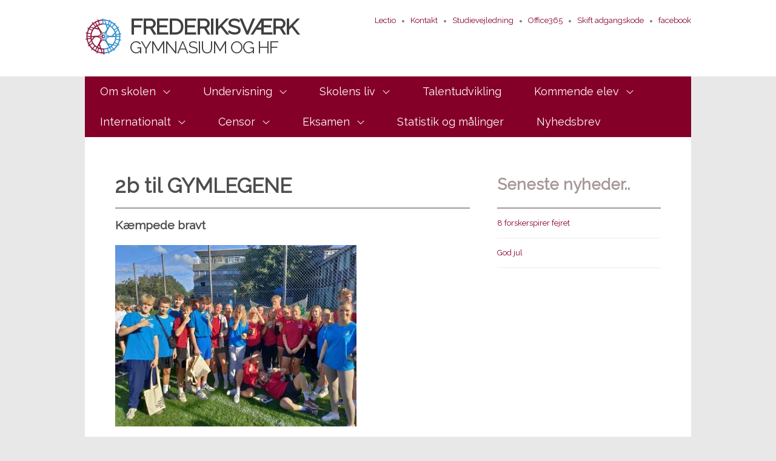

--- FILE ---
content_type: text/html; charset=utf-8
request_url: https://www.fvgh.dk/gymlegene
body_size: 6176
content:
<!doctype html>
<!--[if lt IE 7]> <html class="no-js lt-ie9 lt-ie8 lt-ie7" lang="en"> <![endif]-->
<!--[if IE 7]>    <html class="no-js lt-ie9 lt-ie8" lang="en"> <![endif]-->
<!--[if IE 8]>    <html class="no-js lt-ie9" lang="en"> <![endif]-->
<!--[if IE 9]>    <html class="no-js lt-ie9" lang="en"> <![endif]-->
<!--[if gt IE 8]><!--> <html prefix="og: http://ogp.me/ns#" class="no-js" lang="en"> <!--<![endif]-->
<head>
  <meta charset="utf-8">
  <meta http-equiv="X-UA-Compatible" content="IE=edge,chrome=1">
  <title>GYMLEGENE | Frederiksværk gymnasium og HF</title>
  <meta property="og:title" content="" />
  <meta property="og:type" content="" />
  <meta property="og:image" content="" />
  <meta property="og:url" content="" />
  <script type="text/javascript" src="/js/vendor/modernizr-2.6.2.min.js"></script>
  <meta name="viewport" content="width=device-width, initial-scale=1, maximum-scale=1, user-scalable=0">
  <link href='http://fonts.googleapis.com/css?family=Titillium+Web:400,600,700' rel='stylesheet' type='text/css'>
  <link href='http://fonts.googleapis.com/css?family=Open+Sans:300,400,600,700' rel='stylesheet' type='text/css'>
  <link type="text/css" rel="stylesheet" href="https://www.fvgh.dk/sites/default/files/css/css_HigfJTfzAvOYlnPGX0ZVFuW8u5VXardtpd4I5Rt9rDw.css" media="all" />
<link type="text/css" rel="stylesheet" href="https://www.fvgh.dk/sites/default/files/css/css_WJEe0bpgjNW-GK0qCyBrzoY_6YN30jc687pL3Hlho6s.css" media="all" />
  <meta http-equiv="Content-Type" content="text/html; charset=utf-8" />
<link rel="shortcut icon" href="https://www.fvgh.dk/sites/default/files/fvgh-farvet-hjul.ico" type="image/vnd.microsoft.icon" />
<meta name="generator" content="Drupal 7 (https://www.drupal.org)" />
<link rel="canonical" href="https://www.fvgh.dk/gymlegene" />
<link rel="shortlink" href="https://www.fvgh.dk/node/1806" />
</head>
<body>
  <!--[if lt IE 7]><p class="chromeframe">Your browser is <em>ancient!</em> <a href="http://browsehappy.com/">Upgrade to a different browser</a> or <a href="http://www.google.com/chromeframe/?redirect=true">install Google Chrome Frame</a> to experience this site.</p><![endif]-->
    <header>
	<div class="inner">
		<h1 class="logo">
	<a href="/">Frederiksværk
	<span>Gymnasium og HF</span>
	</a>
</h1>		<div class="service-search-wrap">
		  <ul class="servicemenu">
      <li><a href="http://www.lectio.dk/lectio/60/login.aspx">Lectio</a></li>
      <li><a href="http://www.fvgh.dk/kontakt">Kontakt</a></li>
      <li><a href="http://www.fvgh.dk/studievejledning">Studievejledning</a></li>
      <li><a href="http://login.microsoftonline.com/?whr=fvgh.dk">Office365</a></li>
      <li><a href="http://www.fvgh-intra.dk/datavejledning/kodeskift.htm">Skift adgangskode</a></li>
      <li><a href="http://www.facebook.com/FrederiksvaerkGymnasiumogHF.officiel?fref=ts">facebook</a></li>
  </ul>		</div>
	</div>
</header>
<nav class="mainmenu">
	<ul>
      <li class="expanded">
  		<a href="/node/41">Om skolen</a>
  		  		  <ul>
    		              <li><a href="http://www.fvgh.dk/rektor">Rektor</a></li>      		  
    		              <li><a href="/personale">Personale</a></li>      		  
    		              <li><a href="/node/242">Bestyrelsen</a></li>      		  
    		              <li><a href="http://sway.office.com/rzXE472qTey4VfN3">Studiecentret</a></li>      		  
    		              <li><a href="/node/244">Studievejledning</a></li>      		  
    		              <li><a href="http://fvgh.dk/kantinen">Kantinen</a></li>      		  
    		              <li><a href="/node/261">Ferieplan</a></li>      		  
    		              <li><a href="http://www.fvgh.dk/persondatabeskyttelse">Persondatabeskyttelse</a></li>      		  
    		              <li><a href="/node/256">Visioner og værdier</a></li>      		  
    		              <li><a href="http://www.fvgh.dk/sites/default/files/uploads/international_strategi_jan_2018_4.udg.pdf">International strategi</a></li>      		  
    		              <li><a href="/node/299">Studie- og samværsregler</a></li>      		  
    		              <li><a href="http://www.fvgh.dk/statistik-maalinger">Statistik og målinger</a></li>      		  
    		              <li><a href="http://www.fvgh.dk/arbejdspladsvurdering">APV</a></li>      		  
    		              <li><a href="http://fvgh.dk/tilgaengelighedserklaering">Tilgængelighed</a></li>      		  
    		              <li><a href="http://fvgh.dk/whistleblowerordning">Whistleblowerordning</a></li>      		  
    		              <li><a href="http://fvgh.dk/kvalitetsudviklingssytem">Kvalitetsudviklingssystem</a></li>      		  
    		              <li><a href="http://fvgh.dk/klagevejledning">Klagevejledning</a></li>      		  
    		              <li><a href="/node/260">Ledige stillinger</a></li>      		  
    		    		  </ul>
  		  	</li>
	    <li class="expanded">
  		<a href="/node/40">Undervisning</a>
  		  		  <ul>
    		              <li><a href="/node/626">STX</a></li>      		  
    		              <li><a href="/node/1362">HF</a></li>      		  
    		              <li><a href="/node/2012">Projekt: Professionsrettet undervisning på hf</a></li>      		  
    		              <li><a href="/node/9">Lektiecafe</a></li>      		  
    		              <li><a href="/node/38">Fag</a></li>      		  
    		              <li><a href="http://fvgh.dk/innovation-fvgh">Innovation</a></li>      		  
    		              <li><a href="http://fvgh.dk/ai-chatbots">AI og chatbots</a></li>      		  
    		              <li><a href="/node/263">Gymnasialt suppleringskursus (GSK)</a></li>      		  
    		              <li><a href="http://www.fvgh.dk/sites/default/files/uploads/kompetenceplan_for_stx_ved_frederiksvaerk_gymnasium_og_hf.pdf">Kompetenceplan STX</a></li>      		  
    		              <li><a href="http://www.fvgh.dk/sites/default/files/uploads/kompetenceplan_hf.pdf">Kompetenceplan HF</a></li>      		  
    		              <li><a href="http://www.fvgh.dk/it-strategi-fvgh">IT-strategi</a></li>      		  
    		              <li><a href="http://mrbs.fvgh.dk/web">Film booking</a></li>      		  
    		              <li><a href="/node/327">KS</a></li>      		  
    		              <li><a href="/node/275">3g SRP</a></li>      		  
    		              <li><a href="/node/276">2HF SSO</a></li>      		  
    		              <li><a href="/node/279">2g SRO</a></li>      		  
    		              <li><a href="http://fvgh.dk/sites/default/files/uploads/230515-principper-2022-2023.pdf">Retningslinjer mundtlig censur</a></li>      		  
    		    		  </ul>
  		  	</li>
	    <li class="expanded">
  		<a href="/">Skolens liv</a>
  		  		  <ul>
    		              <li><a href="http://fvgh.dk/elevraadet-0">Elevrådet</a></li>      		  
    		              <li><a href="http://fvgh.dk/musical">Musical</a></li>      		  
    		              <li><a href="http://fvgh.dk/forfatterskolen">Forfatterskolen FVGH</a></li>      		  
    		              <li><a href="/node/248">Studieture</a></li>      		  
    		              <li><a href="/node/1835">Friluftsliv</a></li>      		  
    		              <li><a href="http://fvgh.dk/skitur-norge-1g">Skitur til Norge for 1.g</a></li>      		  
    		              <li><a href="/node/247">Læsevejledning</a></li>      		  
    		              <li><a href="/node/266">Datavejledning</a></li>      		  
    		              <li><a href="http://www.fvgh.dk/kontakt-lokalomraadet">Kontakt til lokalområdet </a></li>      		  
    		              <li><a href="/node/1444">Skolefotografering</a></li>      		  
    		              <li><a href="/node/2013">Nikotinfri skoletid!</a></li>      		  
    		              <li><a href="/node/2167">Grøn omstilling</a></li>      		  
    		    		  </ul>
  		  	</li>
	    <li class="">
  		<a href="http://www.fvgh.dk/talentudvikling-fvgh">Talentudvikling </a>
  		  	</li>
	    <li class="expanded">
  		<a href="/">Kommende elev</a>
  		  		  <ul>
    		              <li><a href="http://fvgh.dk/sites/default/files/uploads/velkomstbrev_elev-2526.pdf">IT opstart</a></li>      		  
    		              <li><a href="http://www.fvgh-intra.dk/wifi-fvgh.pdf">Wifi-adgang</a></li>      		  
    		              <li><a href="http://fvgh.dk/sites/default/files/uploads/ppt-intro_1.pdf">Powerpoint Intromøde</a></li>      		  
    		              <li><a href="http://fvgh.dk/sites/default/files/uploads/foraeldrekalender_25.pdf">Kalender for grundforløbet</a></li>      		  
    		              <li><a href="http://fvgh.dk/stx">STX</a></li>      		  
    		              <li><a href="http://fvgh.dk/hf">HF</a></li>      		  
    		              <li><a href="/node/1747">Skoletilbud til grundskoleelever</a></li>      		  
    		              <li><a href="/node/1777">Talentfulde unge</a></li>      		  
    		              <li><a href="http://fvgh.dk/sites/default/files/uploads/mat_kursus.pdf">Matematik - hvad skal du kunne?</a></li>      		  
    		              <li><a href="http://fvgh.dk/sps-ordblindestoette">SPS- og ordblindestøtte</a></li>      		  
    		              <li><a href="http://fvgh.dk/videooptagelser">Se videopræsentationer </a></li>      		  
    		              <li><a href="http://www.fvgh.dk/optagelseskrav">Optagelseskrav til STX/HF</a></li>      		  
    		              <li><a href="http://fvgh.dk/sites/default/files/uploads/orientering_ansoger_2021.pdf">Orientering til kommende elever om behandling af personoplysninger</a></li>      		  
    		    		  </ul>
  		  	</li>
	    <li class="expanded">
  		<a href="http://www.fvgh.dk/dansk-kinesisk-udvekslingsprogram">Internationalt</a>
  		  		  <ul>
    		              <li><a href="http://fvgh.dk/tysk-udveksling-0">Tysk udveksling</a></li>      		  
    		              <li><a href="http://www.fvgh.dk/spansk-udveksling">Spansk udveksling</a></li>      		  
    		              <li><a href="http://www.fvgh.dk/fransk-udveksling">Fransk udveksling</a></li>      		  
    		              <li><a href="/node/248">Studieture</a></li>      		  
    		    		  </ul>
  		  	</li>
	    <li class="expanded">
  		<a href="http://www.fvgh.dk/censor">Censor</a>
  		  		  <ul>
    		              <li><a href="http://www.fvgh.dk/censor">Velkommen censor</a></li>      		  
    		              <li><a href="http://www.fvgh.dk/saerligt-srp-censorer">Særligt for SRP censorer</a></li>      		  
    		    		  </ul>
  		  	</li>
	    <li class="expanded">
  		<a href="http://fvgh.dk/eksamen">Eksamen</a>
  		  		  <ul>
    		              <li><a href="http://fvgh.dk/generelt-om-eksamen">Generelt om eksamen</a></li>      		  
    		              <li><a href="/node/2019">Vintereksamen HF</a></li>      		  
    		              <li><a href="/node/1973">Eksamensinfo til 1.g: NV og AP</a></li>      		  
    		              <li><a href="/node/2223">eksamenIT</a></li>      		  
    		    		  </ul>
  		  	</li>
	    <li class="">
  		<a href="/node/516">Statistik og målinger</a>
  		  	</li>
	    <li class="">
  		<a href="http://fvgh.dk/sites/default/files/uploads/nyhedsbrev_nr_2_pb_2025.pdf">Nyhedsbrev</a>
  		  	</li>
	</ul></nav>
<section class="content">
  <div class="twocol clearfix">
  <div class="twocol--cola">
  	<article class="page">
      <h1 class="withborder ">2b til GYMLEGENE</h1>

  <span class="article--meta">
      </span>

  <h2 class="manchet">Kæmpede bravt </h2>

      <div class="article--img full">
    	<img src="https://www.fvgh.dk/sites/default/files/styles/addon_wide/public/pictures/news/original-4443d79c-c6ce-4011-8165-2e885eaadf56.jpeg?itok=uB8d5oh-" alt="" />
    	    </div>
  
<p>De studerende på ”Institut for Idræt &amp; Ernæring” (Københavns Universitet)&nbsp;havde inviteret et antal gymnasieklasser fra landets gymnasier til et stort Idrætsarrangement ved instituttet, på Nørre Allé 51. Heriblandt deltog 2b fra FVGH, fredag d. 15 september.</p>

<p>2b ankom i solskinsvejr med deres kreative banner, som de var blevet opfordret til at have med på dagen (5 kreative elever fra klassen havde kreeret et flot og opsigtsvækkende banner for klassen). Fulde af kampgejst, store samarbejdsevner og godt humør dystede de imod andre gymnasier i udfordrende discipliner: Kuglestød, cykeltest, dansekreation, hurtigstabling af krus (”faststable”), boldspillet ”bodyguard” og ”basketbowling” med synsændrende briller.</p>

<p>Desværre blev det ikke til en samlet sejr, MEN 2b skal roses stort for deres beundringsværdige samarbejdsevner på de forskellige poster.</p>

<p>Tak 2b for en god og solskinsrig dag i idrættens tegn!</p>

<p>/SHJ</p>

<div class="article--img full ">
	<img src="https://www.fvgh.dk/sites/default/files/styles/addon_wide/public/original-6a1d5e9d-f601-4034-a0d0-05b0b053fdd6.jpeg?itok=6zu2mM_q" alt="" />
	</div>
<div class="article--img full ">
	<img src="https://www.fvgh.dk/sites/default/files/styles/addon_wide/public/original-23b35571-ced5-40cc-88fc-0489cddb378b.jpeg?itok=_WPyo2CA" alt="" />
	</div>
<div class="article--img full ">
	<img src="https://www.fvgh.dk/sites/default/files/styles/addon_wide/public/original-27e50e96-180e-49df-8e58-f4a02f5d3491.jpeg?itok=yOkognNS" alt="" />
	</div>
<div class="article--img full ">
	<img src="https://www.fvgh.dk/sites/default/files/styles/addon_wide/public/original-53f4bcca-be37-4d6b-bbf8-731c08c192f8.jpeg?itok=xUbcdQvi" alt="" />
	</div>
<div class="article--img full ">
	<img src="https://www.fvgh.dk/sites/default/files/styles/addon_wide/public/original-284efa5a-f5be-4289-aa60-f742714a1479.jpeg?itok=7GRJ3AI8" alt="" />
	</div>
<div class="article--img full ">
	<img src="https://www.fvgh.dk/sites/default/files/styles/addon_wide/public/original-e7f81b87-f268-43dc-9766-9c80d0f8ac32.jpeg?itok=90lUj3SN" alt="" />
	</div>

  	</article>
  </div>
  <div class="twocol--colb">
  	<aside class="sidebar">
	  	<div class="sidebar--related sidebar-item">
      <div class="sidebar--related sidebar-item">
  		<h2 class="maintitle withborder">Seneste nyheder..</h2>
        
          <a href="/8-forskerspirer-fejret">8 forskerspirer fejret</a>      
          <a href="/jul">God jul</a>    </div>  </div>  	</aside>
  </div>
</div>
  <div class="wheel"></div>
</section>
<section class="testimonials">
	<h2 class="maintitle">Elevernes egne ord	<span id="quote-prev"></span>
  <span id="quote-next"></span>
</h2>
  <div class="quote-slider cycle-slideshow"
		 data-cycle-speed="800"
		 data-cycle-timeout="5000"
		 data-cycle-slides="> div"
		 data-cycle-prev="#quote-prev"
		 data-cycle-next="#quote-next">
      <div class="quote-slider--slide">
	<div class="quote--image">
		<div class="mask">
			<img src="https://www.fvgh.dk/sites/default/files/styles/studens_words/public/pictures/students/elev_luna.jpg?itok=e6xFtLQh" />
			<img class="mask--img" src="/sites/all/themes/frederiksvaerkgym/images/testimonialmask.png" />
		</div>
	</div>
	<div class="quote--text">
		<p><i>"</i>Jeg synes, undervisningen er engagerende, og lærerne er passionerede<i>"</i></p>
		<span class="byline">— <i>Luna Sangild,</i> 2b</span>
        	</div>
</div>
  <div class="quote-slider--slide">
	<div class="quote--image">
		<div class="mask">
			<img src="https://www.fvgh.dk/sites/default/files/styles/studens_words/public/pictures/students/sophia.jpg?itok=bi8SPT88" />
			<img class="mask--img" src="/sites/all/themes/frederiksvaerkgym/images/testimonialmask.png" />
		</div>
	</div>
	<div class="quote--text">
		<p><i>"</i>Jeg synes, det er rigtigt fedt at være elev på FVGH. Der er plads til alle og mulighederne for udvikling er uendelige.<i>"</i></p>
		<span class="byline">— <i>Sophia Bredel,</i> 3x</span>
        	</div>
</div>
  <div class="quote-slider--slide">
	<div class="quote--image">
		<div class="mask">
			<img src="https://www.fvgh.dk/sites/default/files/styles/studens_words/public/pictures/students/laerkes.jpg?itok=G4Z5_XoF" />
			<img class="mask--img" src="/sites/all/themes/frederiksvaerkgym/images/testimonialmask.png" />
		</div>
	</div>
	<div class="quote--text">
		<p><i>"</i>Det er en hyggelig og spændende oplevelse at være elev på FVGH. Jeg har lært meget siden jeg startede og føler jeg kan komme langt her.<i>"</i></p>
		<span class="byline">— <i> Lærke Sundsvald Themsen,</i> 2x</span>
        	</div>
</div>
  <div class="quote-slider--slide">
	<div class="quote--image">
		<div class="mask">
			<img src="https://www.fvgh.dk/sites/default/files/styles/studens_words/public/pictures/students/rebekka.jpg?itok=dJpEJCY4" />
			<img class="mask--img" src="/sites/all/themes/frederiksvaerkgym/images/testimonialmask.png" />
		</div>
	</div>
	<div class="quote--text">
		<p><i>"</i>Jeg er super glad for at gå på FVGH, fordi der er en masse elevaktiviteter som man kan deltage i, og man får mange nye venskaber.<i>"</i></p>
		<span class="byline">— <i>Rebekka Lise Fosgerau Møller Koldbech ,</i> 2x</span>
        	</div>
</div>
  <div class="quote-slider--slide">
	<div class="quote--image">
		<div class="mask">
			<img src="https://www.fvgh.dk/sites/default/files/styles/studens_words/public/pictures/students/julia.jpg?itok=XbaOW4M1" />
			<img class="mask--img" src="/sites/all/themes/frederiksvaerkgym/images/testimonialmask.png" />
		</div>
	</div>
	<div class="quote--text">
		<p><i>"</i>FVGH er et rigtigt socialt sted med en masse skønne mennesker. Der er et kæmpe sammenhold blandt alle.<i>"</i></p>
		<span class="byline">— <i>Julia Wasiak,</i> 2x</span>
        	</div>
</div>
  <div class="quote-slider--slide">
	<div class="quote--image">
		<div class="mask">
			<img src="https://www.fvgh.dk/sites/default/files/styles/studens_words/public/pictures/students/anders.jpg?itok=lsicgou9" />
			<img class="mask--img" src="/sites/all/themes/frederiksvaerkgym/images/testimonialmask.png" />
		</div>
	</div>
	<div class="quote--text">
		<p><i>"</i>At være HF-elev på FVGH er spændende og udfordrende med mange muligheder for personlig og faglig udvikling<i>"</i></p>
		<span class="byline">— <i>Anders Alban-Vognsen,</i> 2q</span>
        	</div>
</div>
  <div class="quote-slider--slide">
	<div class="quote--image">
		<div class="mask">
			<img src="https://www.fvgh.dk/sites/default/files/styles/studens_words/public/pictures/students/oliver_naest.jpg?itok=_WdxxiP5" />
			<img class="mask--img" src="/sites/all/themes/frederiksvaerkgym/images/testimonialmask.png" />
		</div>
	</div>
	<div class="quote--text">
		<p><i>"</i>FVGH er et mindre gymnasium og derfor kender man hurtigt stedet og menneskerne<i>"</i></p>
		<span class="byline">— <i>Oliver Tronholm Nielsen,</i> 2q</span>
        	</div>
</div>
  <div class="quote-slider--slide">
	<div class="quote--image">
		<div class="mask">
			<img src="https://www.fvgh.dk/sites/default/files/styles/studens_words/public/pictures/students/frederikke.jpg?itok=QfBjXE2I" />
			<img class="mask--img" src="/sites/all/themes/frederiksvaerkgym/images/testimonialmask.png" />
		</div>
	</div>
	<div class="quote--text">
		<p><i>"</i>Man bliver udfordret med mange nye opgaver, men lærerne er søde og hjælpsomme, og står klar til at hjælpe<i>"</i></p>
		<span class="byline">— <i>Frederikke Holmkvist Pedersen ,</i> 3y</span>
        	</div>
</div>
  </div>
</section>
<footer>
  <div class="contactinfo">
	<h3>Frederiksværk Gymnasium og HF</h3>
	<ul class="col">
		<li>Strandgade 34</li>
		<li>3300 Frederiksværk</li>
		<li>TLF: 47 72 52 10</li>
		<li><a href="http://was.digst.dk/fvgh-dk">Tilgængelighedserklæring</a> </li>
	</ul>
	<ul class="col">
		<li>Email: <a href="mailto:post@fvgh.dk">post@fvgh.dk</a>  &nbsp; <a href="mailto:eksamen@fvgh.dk">eksamen@fvgh.dk</a></li>
		<li>EAN: 5798000557345</li>
		<li>CVR: 29542201</li>
	</ul>
</div><div class="panel-separator"></div><div class="credits">
  <a id="aCredits" href="http://dwarf.dk">Credits</a>
</div>    <script type="text/javascript">
      (function () { 
        var top = (screen.height) ? (screen.height - 301) / 2 : 100, left = (screen.width) ? (screen.width - 301) / 2 : 100; document.getElementById('aCredits').onclick = function () { window.open('/sites/all        /themes/aidsfondet/credits.html', 'credits', 'width=301,height=301,resizable=no,titlebar=no,toolbar=no,scrollbars=no,status=no,top=' + top + ',left=' + left); return false; } })();</script>
    </footer>
    <script type="text/javascript" src="/js/vendor/jquery-1.11.0.min.js"></script>
  <script type="text/javascript" src="/js/vendor/jquery.magnific-popup.min.js"></script>
  <script type="text/javascript" src="https://www.fvgh.dk/sites/default/files/js/js_s3L_uC35AiN5EGYY533su-jccnLRp2aKpOnjgPLbo34.js"></script>
<script type="text/javascript" src="https://www.fvgh.dk/sites/default/files/js/js_fz9UfG3ELWVP6Hq2l1_dLlr20bAg7QTfqTJ-MMxS1K4.js"></script>
<script type="text/javascript" src="https://www.fvgh.dk/sites/default/files/js/js_eIw6WphjHDoZmKYq4Iifod87d-XHCRnzj9E8fZJD2zg.js"></script>
<script type="text/javascript">
<!--//--><![CDATA[//><!--
jQuery.extend(Drupal.settings, {"basePath":"\/","pathPrefix":"","ajaxPageState":{"theme":"frederiksvaerkgym","theme_token":"dt00YlqRt_bSS_XHJvTD3sNgCTlb3IQYlV4Yys2PEiw","js":{"misc\/drupal.js":1,"public:\/\/languages\/da_pNMFo0fNP2Y-Ibn1g3DALpAlhcazNnD6oCX7U5DtB_A.js":1,"sites\/all\/modules\/contrib\/quickbar\/js\/quickbar.js":1,"sites\/all\/modules\/custom\/dwarf_credits\/dwarf_credits.js":1,"sites\/all\/themes\/frederiksvaerkgym\/scripts\/scripts.js":1,"sites\/all\/themes\/frederiksvaerkgym\/scripts\/main.js":1},"css":{"sites\/all\/modules\/contrib\/quickbar\/theme\/quickbar.css":1,"sites\/all\/themes\/frederiksvaerkgym\/sass\/style.scss":1}}});
//--><!]]>
</script>
<!--  <script>-->
<!--    (function(i,s,o,g,r,a,m){i['GoogleAnalyticsObject']=r;i[r]=i[r]||function(){-->
<!--    (i[r].q=i[r].q||[]).push(arguments)},i[r].l=1*new Date();a=s.createElement(o),-->
<!--    m=s.getElementsByTagName(o)[0];a.async=1;a.src=g;m.parentNode.insertBefore(a,m)-->
<!--    })(window,document,'script','//www.google-analytics.com/analytics.js','ga');-->
<!--   -->
<!--    ga('create', 'UA-47086066-1', 'fvgh.dk');-->
<!--    ga('send', 'pageview');-->
<!--   -->
<!--  </script>-->
</body>
</html>


--- FILE ---
content_type: text/css
request_url: https://www.fvgh.dk/sites/default/files/css/css_WJEe0bpgjNW-GK0qCyBrzoY_6YN30jc687pL3Hlho6s.css
body_size: 10201
content:
@import url('https://fonts.googleapis.com/css2?family=Raleway&display=swap');@media -sass-debug-info{filename{font-family:file\:\/\/\/var\/www\/fvgh\.dk\/public_html\/sites\/all\/themes\/frederiksvaerkgym\/sass\/_normalize\.scss;}line{font-family:'21';}}article,aside,details,figcaption,figure,footer,header,hgroup,nav,section,summary{display:block;}@media -sass-debug-info{filename{font-family:file\:\/\/\/var\/www\/fvgh\.dk\/public_html\/sites\/all\/themes\/frederiksvaerkgym\/sass\/_normalize\.scss;}line{font-family:'31';}}audio,canvas,video{display:inline-block;*display:inline;*zoom:1;}@media -sass-debug-info{filename{font-family:file\:\/\/\/var\/www\/fvgh\.dk\/public_html\/sites\/all\/themes\/frederiksvaerkgym\/sass\/_normalize\.scss;}line{font-family:'42';}}audio:not([controls]){display:none;height:0;}@media -sass-debug-info{filename{font-family:file\:\/\/\/var\/www\/fvgh\.dk\/public_html\/sites\/all\/themes\/frederiksvaerkgym\/sass\/_normalize\.scss;}line{font-family:'53';}}[hidden]{display:none;}@media -sass-debug-info{filename{font-family:file\:\/\/\/var\/www\/fvgh\.dk\/public_html\/sites\/all\/themes\/frederiksvaerkgym\/sass\/_normalize\.scss;}line{font-family:'68';}}html{font-size:100%;-webkit-text-size-adjust:100%;-ms-text-size-adjust:100%;}@media -sass-debug-info{filename{font-family:file\:\/\/\/var\/www\/fvgh\.dk\/public_html\/sites\/all\/themes\/frederiksvaerkgym\/sass\/_normalize\.scss;}line{font-family:'83';}}html,button,input,select,textarea{font-family:Raleway,sans-serif;}@media -sass-debug-info{filename{font-family:file\:\/\/\/var\/www\/fvgh\.dk\/public_html\/sites\/all\/themes\/frederiksvaerkgym\/sass\/_normalize\.scss;}line{font-family:'91';}}body{margin:0;}@media -sass-debug-info{filename{font-family:file\:\/\/\/var\/www\/fvgh\.dk\/public_html\/sites\/all\/themes\/frederiksvaerkgym\/sass\/_normalize\.scss;}line{font-family:'103';}}a:focus{outline:thin dotted;}@media -sass-debug-info{filename{font-family:file\:\/\/\/var\/www\/fvgh\.dk\/public_html\/sites\/all\/themes\/frederiksvaerkgym\/sass\/_normalize\.scss;}line{font-family:'112';}}a:active,a:hover{outline:0;}@media -sass-debug-info{filename{font-family:file\:\/\/\/var\/www\/fvgh\.dk\/public_html\/sites\/all\/themes\/frederiksvaerkgym\/sass\/_normalize\.scss;}line{font-family:'126';}}h1{font-size:2em;margin:0.67em 0;font-weight:normal;}@media -sass-debug-info{filename{font-family:file\:\/\/\/var\/www\/fvgh\.dk\/public_html\/sites\/all\/themes\/frederiksvaerkgym\/sass\/_normalize\.scss;}line{font-family:'132';}}h2{font-size:1.5em;margin:0.83em 0;font-weight:normal;}@media -sass-debug-info{filename{font-family:file\:\/\/\/var\/www\/fvgh\.dk\/public_html\/sites\/all\/themes\/frederiksvaerkgym\/sass\/_normalize\.scss;}line{font-family:'138';}}h3{font-size:1.17em;margin:0;font-weight:normal;}@media -sass-debug-info{filename{font-family:file\:\/\/\/var\/www\/fvgh\.dk\/public_html\/sites\/all\/themes\/frederiksvaerkgym\/sass\/_normalize\.scss;}line{font-family:'145';}}h4{font-size:1em;margin:1.33em 0;font-weight:normal;}@media -sass-debug-info{filename{font-family:file\:\/\/\/var\/www\/fvgh\.dk\/public_html\/sites\/all\/themes\/frederiksvaerkgym\/sass\/_normalize\.scss;}line{font-family:'151';}}h5{font-size:0.83em;margin:1.67em 0;font-weight:normal;}@media -sass-debug-info{filename{font-family:file\:\/\/\/var\/www\/fvgh\.dk\/public_html\/sites\/all\/themes\/frederiksvaerkgym\/sass\/_normalize\.scss;}line{font-family:'157';}}h6{font-size:0.67em;margin:2.33em 0;font-weight:normal;}@media -sass-debug-info{filename{font-family:file\:\/\/\/var\/www\/fvgh\.dk\/public_html\/sites\/all\/themes\/frederiksvaerkgym\/sass\/_normalize\.scss;}line{font-family:'167';}}abbr[title]{border-bottom:1px dotted;}@media -sass-debug-info{filename{font-family:file\:\/\/\/var\/www\/fvgh\.dk\/public_html\/sites\/all\/themes\/frederiksvaerkgym\/sass\/_normalize\.scss;}line{font-family:'176';}}b,strong{font-weight:bold;}@media -sass-debug-info{filename{font-family:file\:\/\/\/var\/www\/fvgh\.dk\/public_html\/sites\/all\/themes\/frederiksvaerkgym\/sass\/_normalize\.scss;}line{font-family:'180';}}blockquote{margin:1em 40px;}@media -sass-debug-info{filename{font-family:file\:\/\/\/var\/www\/fvgh\.dk\/public_html\/sites\/all\/themes\/frederiksvaerkgym\/sass\/_normalize\.scss;}line{font-family:'188';}}dfn{font-style:italic;}@media -sass-debug-info{filename{font-family:file\:\/\/\/var\/www\/fvgh\.dk\/public_html\/sites\/all\/themes\/frederiksvaerkgym\/sass\/_normalize\.scss;}line{font-family:'196';}}mark{background:yellow;color:black;}@media -sass-debug-info{filename{font-family:file\:\/\/\/var\/www\/fvgh\.dk\/public_html\/sites\/all\/themes\/frederiksvaerkgym\/sass\/_normalize\.scss;}line{font-family:'206';}}p,pre{margin:1em 0;}@media -sass-debug-info{filename{font-family:file\:\/\/\/var\/www\/fvgh\.dk\/public_html\/sites\/all\/themes\/frederiksvaerkgym\/sass\/_normalize\.scss;}line{font-family:'217';}}code,kbd,pre,samp{font-family:Raleway,serif;_font-family:'courier new',monospace;font-size:1em;}@media -sass-debug-info{filename{font-family:file\:\/\/\/var\/www\/fvgh\.dk\/public_html\/sites\/all\/themes\/frederiksvaerkgym\/sass\/_normalize\.scss;}line{font-family:'227';}}pre{white-space:pre;white-space:pre-wrap;word-wrap:break-word;}@media -sass-debug-info{filename{font-family:file\:\/\/\/var\/www\/fvgh\.dk\/public_html\/sites\/all\/themes\/frederiksvaerkgym\/sass\/_normalize\.scss;}line{font-family:'237';}}q{quotes:none;}@media -sass-debug-info{filename{font-family:file\:\/\/\/var\/www\/fvgh\.dk\/public_html\/sites\/all\/themes\/frederiksvaerkgym\/sass\/_normalize\.scss;}line{font-family:'246';}}q:before,q:after{content:'';content:none;}@media -sass-debug-info{filename{font-family:file\:\/\/\/var\/www\/fvgh\.dk\/public_html\/sites\/all\/themes\/frederiksvaerkgym\/sass\/_normalize\.scss;}line{font-family:'255';}}small{font-size:80%;}@media -sass-debug-info{filename{font-family:file\:\/\/\/var\/www\/fvgh\.dk\/public_html\/sites\/all\/themes\/frederiksvaerkgym\/sass\/_normalize\.scss;}line{font-family:'264';}}sub,sup{font-size:75%;line-height:0;position:relative;vertical-align:baseline;}@media -sass-debug-info{filename{font-family:file\:\/\/\/var\/www\/fvgh\.dk\/public_html\/sites\/all\/themes\/frederiksvaerkgym\/sass\/_normalize\.scss;}line{font-family:'271';}}sup{top:-0.5em;}@media -sass-debug-info{filename{font-family:file\:\/\/\/var\/www\/fvgh\.dk\/public_html\/sites\/all\/themes\/frederiksvaerkgym\/sass\/_normalize\.scss;}line{font-family:'275';}}sub{bottom:-0.25em;}@media -sass-debug-info{filename{font-family:file\:\/\/\/var\/www\/fvgh\.dk\/public_html\/sites\/all\/themes\/frederiksvaerkgym\/sass\/_normalize\.scss;}line{font-family:'290';}}dl,menu,ol,ul{margin:1em 0;}@media -sass-debug-info{filename{font-family:file\:\/\/\/var\/www\/fvgh\.dk\/public_html\/sites\/all\/themes\/frederiksvaerkgym\/sass\/_normalize\.scss;}line{font-family:'294';}}dd{margin:0 0 0 40px;}@media -sass-debug-info{filename{font-family:file\:\/\/\/var\/www\/fvgh\.dk\/public_html\/sites\/all\/themes\/frederiksvaerkgym\/sass\/_normalize\.scss;}line{font-family:'304';}}menu,ol,ul{padding:0 0 0 40px;}@media -sass-debug-info{filename{font-family:file\:\/\/\/var\/www\/fvgh\.dk\/public_html\/sites\/all\/themes\/frederiksvaerkgym\/sass\/_normalize\.scss;}line{font-family:'313';}}nav ul,nav ol{list-style:none;list-style-image:none;}@media -sass-debug-info{filename{font-family:file\:\/\/\/var\/www\/fvgh\.dk\/public_html\/sites\/all\/themes\/frederiksvaerkgym\/sass\/_normalize\.scss;}line{font-family:'327';}}img{border:0;-ms-interpolation-mode:bicubic;}@media -sass-debug-info{filename{font-family:file\:\/\/\/var\/www\/fvgh\.dk\/public_html\/sites\/all\/themes\/frederiksvaerkgym\/sass\/_normalize\.scss;}line{font-family:'336';}}svg:not(:root){overflow:hidden;}@media -sass-debug-info{filename{font-family:file\:\/\/\/var\/www\/fvgh\.dk\/public_html\/sites\/all\/themes\/frederiksvaerkgym\/sass\/_normalize\.scss;}line{font-family:'348';}}figure{margin:0;}@media -sass-debug-info{filename{font-family:file\:\/\/\/var\/www\/fvgh\.dk\/public_html\/sites\/all\/themes\/frederiksvaerkgym\/sass\/_normalize\.scss;}line{font-family:'360';}}form{margin:0;}@media -sass-debug-info{filename{font-family:file\:\/\/\/var\/www\/fvgh\.dk\/public_html\/sites\/all\/themes\/frederiksvaerkgym\/sass\/_normalize\.scss;}line{font-family:'368';}}fieldset{border:1px solid silver;margin:0 2px;padding:0.35em 0.625em 0.75em;}@media -sass-debug-info{filename{font-family:file\:\/\/\/var\/www\/fvgh\.dk\/public_html\/sites\/all\/themes\/frederiksvaerkgym\/sass\/_normalize\.scss;}line{font-family:'380';}}legend{border:0;padding:0;white-space:normal;*margin-left:-7px;}@media -sass-debug-info{filename{font-family:file\:\/\/\/var\/www\/fvgh\.dk\/public_html\/sites\/all\/themes\/frederiksvaerkgym\/sass\/_normalize\.scss;}line{font-family:'397';}}button,input,select,textarea{font-size:100%;margin:0;vertical-align:baseline;*vertical-align:middle;}@media -sass-debug-info{filename{font-family:file\:\/\/\/var\/www\/fvgh\.dk\/public_html\/sites\/all\/themes\/frederiksvaerkgym\/sass\/_normalize\.scss;}line{font-family:'410';}}button,input{line-height:normal;}@media -sass-debug-info{filename{font-family:file\:\/\/\/var\/www\/fvgh\.dk\/public_html\/sites\/all\/themes\/frederiksvaerkgym\/sass\/_normalize\.scss;}line{font-family:'425';}}@media -sass-debug-info{filename{font-family:file\:\/\/\/var\/www\/fvgh\.dk\/public_html\/sites\/all\/themes\/frederiksvaerkgym\/sass\/_normalize\.scss;}line{font-family:'427';}}input[type="reset"],input[type="submit"]{-webkit-appearance:button;cursor:pointer;*overflow:visible;}@media -sass-debug-info{filename{font-family:file\:\/\/\/var\/www\/fvgh\.dk\/public_html\/sites\/all\/themes\/frederiksvaerkgym\/sass\/_normalize\.scss;}line{font-family:'438';}}button[disabled],input[disabled]{cursor:default;}@media -sass-debug-info{filename{font-family:file\:\/\/\/var\/www\/fvgh\.dk\/public_html\/sites\/all\/themes\/frederiksvaerkgym\/sass\/_normalize\.scss;}line{font-family:'450';}}input[type="checkbox"],input[type="radio"]{box-sizing:border-box;padding:0;*height:13px;*width:13px;}@media -sass-debug-info{filename{font-family:file\:\/\/\/var\/www\/fvgh\.dk\/public_html\/sites\/all\/themes\/frederiksvaerkgym\/sass\/_normalize\.scss;}line{font-family:'463';}}input[type="search"]{-webkit-appearance:textfield;-moz-box-sizing:content-box;-webkit-box-sizing:content-box;box-sizing:content-box;}@media -sass-debug-info{filename{font-family:file\:\/\/\/var\/www\/fvgh\.dk\/public_html\/sites\/all\/themes\/frederiksvaerkgym\/sass\/_normalize\.scss;}line{font-family:'476';}}input[type="search"]::-webkit-search-cancel-button,input[type="search"]::-webkit-search-decoration{-webkit-appearance:none;}@media -sass-debug-info{filename{font-family:file\:\/\/\/var\/www\/fvgh\.dk\/public_html\/sites\/all\/themes\/frederiksvaerkgym\/sass\/_normalize\.scss;}line{font-family:'485';}}button::-moz-focus-inner,input::-moz-focus-inner{border:0;padding:0;}@media -sass-debug-info{filename{font-family:file\:\/\/\/var\/www\/fvgh\.dk\/public_html\/sites\/all\/themes\/frederiksvaerkgym\/sass\/_normalize\.scss;}line{font-family:'495';}}textarea{overflow:auto;vertical-align:top;}@media -sass-debug-info{filename{font-family:file\:\/\/\/var\/www\/fvgh\.dk\/public_html\/sites\/all\/themes\/frederiksvaerkgym\/sass\/_normalize\.scss;}line{font-family:'508';}}table{border-collapse:collapse;border-spacing:0;}@media -sass-debug-info{filename{font-family:file\:\/\/\/var\/www\/fvgh\.dk\/public_html\/sites\/all\/themes\/frederiksvaerkgym\/sass\/_layout\.scss;}line{font-family:'1';}}nav{width:1000px;margin:0 auto;}@media -sass-debug-info{filename{font-family:file\:\/\/\/var\/www\/fvgh\.dk\/public_html\/sites\/all\/themes\/frederiksvaerkgym\/sass\/_layout\.scss;}line{font-family:'6';}}section{width:1000px;margin:0 auto;}@media -sass-debug-info{filename{font-family:file\:\/\/\/var\/www\/fvgh\.dk\/public_html\/sites\/all\/themes\/frederiksvaerkgym\/sass\/_layout\.scss;}line{font-family:'11';}}footer{width:1000px;margin:0 auto;}@media -sass-debug-info{filename{font-family:file\:\/\/\/var\/www\/fvgh\.dk\/public_html\/sites\/all\/themes\/frederiksvaerkgym\/sass\/_layout\.scss;}line{font-family:'16';}}.threecol{padding:60px 50px 80px 50px;}@media -sass-debug-info{filename{font-family:file\:\/\/\/var\/www\/fvgh\.dk\/public_html\/sites\/all\/themes\/frederiksvaerkgym\/sass\/_layout\.scss;}line{font-family:'18';}}.threecol .col{width:270px;display:inline;position:relative;min-height:1px;float:left;}@media -sass-debug-info{filename{font-family:file\:\/\/\/var\/www\/fvgh\.dk\/public_html\/sites\/all\/themes\/frederiksvaerkgym\/sass\/_layout\.scss;}line{font-family:'25';}}.threecol .threecol--cola{margin-right:45px;}@media -sass-debug-info{filename{font-family:file\:\/\/\/var\/www\/fvgh\.dk\/public_html\/sites\/all\/themes\/frederiksvaerkgym\/sass\/_layout\.scss;}line{font-family:'28';}}.threecol .threecol--colb{margin-right:45px;}@media -sass-debug-info{filename{font-family:file\:\/\/\/var\/www\/fvgh\.dk\/public_html\/sites\/all\/themes\/frederiksvaerkgym\/sass\/_layout\.scss;}line{font-family:'33';}}.twocol{padding:60px 50px 80px 50px;}@media -sass-debug-info{filename{font-family:file\:\/\/\/var\/www\/fvgh\.dk\/public_html\/sites\/all\/themes\/frederiksvaerkgym\/sass\/_layout\.scss;}line{font-family:'35';}}.twocol .twocol--cola{width:585px;display:inline;position:relative;min-height:1px;float:left;}@media -sass-debug-info{filename{font-family:file\:\/\/\/var\/www\/fvgh\.dk\/public_html\/sites\/all\/themes\/frederiksvaerkgym\/sass\/_layout\.scss;}line{font-family:'42';}}.twocol .twocol--colb{width:270px;display:inline;position:relative;min-height:1px;float:right;}@media -sass-debug-info{filename{font-family:file\:\/\/\/var\/www\/fvgh\.dk\/public_html\/sites\/all\/themes\/frederiksvaerkgym\/sass\/_layout\.scss;}line{font-family:'51';}}body{font-family:'Raleway',sans-serif;}@media -sass-debug-info{filename{font-family:file\:\/\/\/var\/www\/fvgh\.dk\/public_html\/sites\/all\/themes\/frederiksvaerkgym\/sass\/_main\.scss;}line{font-family:'17';}}html,button,input,select,textarea{color:#222222;}@media -sass-debug-info{filename{font-family:file\:\/\/\/var\/www\/fvgh\.dk\/public_html\/sites\/all\/themes\/frederiksvaerkgym\/sass\/_main\.scss;}line{font-family:'21';}}body{font-size:1em;line-height:1.4;}@media -sass-debug-info{filename{font-family:file\:\/\/\/var\/www\/fvgh\.dk\/public_html\/sites\/all\/themes\/frederiksvaerkgym\/sass\/_main\.scss;}line{font-family:'32';}}::-moz-selection{background:#b3d4fc;text-shadow:none;}@media -sass-debug-info{filename{font-family:file\:\/\/\/var\/www\/fvgh\.dk\/public_html\/sites\/all\/themes\/frederiksvaerkgym\/sass\/_main\.scss;}line{font-family:'37';}}::selection{background:#b3d4fc;text-shadow:none;}@media -sass-debug-info{filename{font-family:file\:\/\/\/var\/www\/fvgh\.dk\/public_html\/sites\/all\/themes\/frederiksvaerkgym\/sass\/_main\.scss;}line{font-family:'46';}}hr{display:block;height:1px;border:0;border-top:1px solid #cccccc;margin:1em 0;padding:0;}@media -sass-debug-info{filename{font-family:file\:\/\/\/var\/www\/fvgh\.dk\/public_html\/sites\/all\/themes\/frederiksvaerkgym\/sass\/_main\.scss;}line{font-family:'59';}}img{vertical-align:middle;}@media -sass-debug-info{filename{font-family:file\:\/\/\/var\/www\/fvgh\.dk\/public_html\/sites\/all\/themes\/frederiksvaerkgym\/sass\/_main\.scss;}line{font-family:'67';}}fieldset{border:0;margin:0;padding:0;}@media -sass-debug-info{filename{font-family:file\:\/\/\/var\/www\/fvgh\.dk\/public_html\/sites\/all\/themes\/frederiksvaerkgym\/sass\/_main\.scss;}line{font-family:'77';}}textarea{resize:vertical;}@media -sass-debug-info{filename{font-family:file\:\/\/\/var\/www\/fvgh\.dk\/public_html\/sites\/all\/themes\/frederiksvaerkgym\/sass\/_main\.scss;}line{font-family:'85';}}.chromeframe{margin:0.2em 0;background:#cccccc;color:black;padding:0.2em 0;}@media -sass-debug-info{filename{font-family:file\:\/\/\/var\/www\/fvgh\.dk\/public_html\/sites\/all\/themes\/frederiksvaerkgym\/sass\/_main\.scss;}line{font-family:'96';}}.messages{display:none;}@media -sass-debug-info{filename{font-family:file\:\/\/\/var\/www\/fvgh\.dk\/public_html\/sites\/all\/themes\/frederiksvaerkgym\/sass\/_main\.scss;}line{font-family:'100';}}*,*:before,*:after{-webkit-box-sizing:border-box;-moz-box-sizing:border-box;box-sizing:border-box;}@media -sass-debug-info{filename{font-family:file\:\/\/\/var\/www\/fvgh\.dk\/public_html\/sites\/all\/themes\/frederiksvaerkgym\/sass\/_main\.scss;}line{font-family:'105';}}h1,h2,h3,h4,h5{margin:0;font-family:'Raleway',sans-serif;}@media -sass-debug-info{filename{font-family:file\:\/\/\/var\/www\/fvgh\.dk\/public_html\/sites\/all\/themes\/frederiksvaerkgym\/sass\/_main\.scss;}line{font-family:'110';}}h1{padding-bottom:20px;}@media -sass-debug-info{filename{font-family:file\:\/\/\/var\/www\/fvgh\.dk\/public_html\/sites\/all\/themes\/frederiksvaerkgym\/sass\/_main\.scss;}line{font-family:'112';}}h1.withborder{border-bottom:2px solid #a69898;margin-bottom:20px;}@media -sass-debug-info{filename{font-family:file\:\/\/\/var\/www\/fvgh\.dk\/public_html\/sites\/all\/themes\/frederiksvaerkgym\/sass\/_main\.scss;}line{font-family:'118';}}@media -sass-debug-info{filename{font-family:file\:\/\/\/var\/www\/fvgh\.dk\/public_html\/sites\/all\/themes\/frederiksvaerkgym\/sass\/_main\.scss;}line{font-family:'119';}}h2.maintitle{font-size:26px;color:#a69898;font-weight:600;padding-bottom:20px;}@media -sass-debug-info{filename{font-family:file\:\/\/\/var\/www\/fvgh\.dk\/public_html\/sites\/all\/themes\/frederiksvaerkgym\/sass\/_main\.scss;}line{font-family:'125';}}h2.withborder{border-bottom:2px solid #a69898;margin-bottom:20px;}@media -sass-debug-info{filename{font-family:file\:\/\/\/var\/www\/fvgh\.dk\/public_html\/sites\/all\/themes\/frederiksvaerkgym\/sass\/_main\.scss;}line{font-family:'132';}}ul,li{padding:0;margin:0;list-style:none;}@media -sass-debug-info{filename{font-family:file\:\/\/\/var\/www\/fvgh\.dk\/public_html\/sites\/all\/themes\/frederiksvaerkgym\/sass\/_main\.scss;}line{font-family:'138';}}body{background:#e8e8e8;font-family:'Raleway',sans-serif;font-size:13px;}@media -sass-debug-info{filename{font-family:file\:\/\/\/var\/www\/fvgh\.dk\/public_html\/sites\/all\/themes\/frederiksvaerkgym\/sass\/_main\.scss;}line{font-family:'144';}}@media -sass-debug-info{filename{font-family:file\:\/\/\/var\/www\/fvgh\.dk\/public_html\/sites\/all\/themes\/frederiksvaerkgym\/sass\/_main\.scss;}line{font-family:'148';}}@media -sass-debug-info{filename{font-family:file\:\/\/\/var\/www\/fvgh\.dk\/public_html\/sites\/all\/themes\/frederiksvaerkgym\/sass\/_main\.scss;}line{font-family:'151';}}a{text-decoration:none;color:#850029;-webkit-transition-property:color;-moz-transition-property:color;-o-transition-property:color;transition-property:color;-webkit-transition-duration:0.2s;-moz-transition-duration:0.2s;-o-transition-duration:0.2s;transition-duration:0.2s;}@media -sass-debug-info{filename{font-family:file\:\/\/\/var\/www\/fvgh\.dk\/public_html\/sites\/all\/themes\/frederiksvaerkgym\/sass\/_main\.scss;}line{font-family:'156';}}a:hover{color:#404040;}@media -sass-debug-info{filename{font-family:file\:\/\/\/var\/www\/fvgh\.dk\/public_html\/sites\/all\/themes\/frederiksvaerkgym\/sass\/_main\.scss;}line{font-family:'167';}}#user-login{padding:50px;}@media -sass-debug-info{filename{font-family:file\:\/\/\/var\/www\/fvgh\.dk\/public_html\/sites\/all\/themes\/frederiksvaerkgym\/sass\/_main\.scss;}line{font-family:'169';}}#user-login label{font-family:'Raleway',sans-serif;font-size:16px;display:block;margin-bottom:5px;}@media -sass-debug-info{filename{font-family:file\:\/\/\/var\/www\/fvgh\.dk\/public_html\/sites\/all\/themes\/frederiksvaerkgym\/sass\/_main\.scss;}line{font-family:'175';}}#user-login .form-item{margin-bottom:20px;}@media -sass-debug-info{filename{font-family:file\:\/\/\/var\/www\/fvgh\.dk\/public_html\/sites\/all\/themes\/frederiksvaerkgym\/sass\/_main\.scss;}line{font-family:'178';}}#user-login .form-text{border:none;height:34px;background-color:#f1f1f1;-webkit-transition-property:all;-moz-transition-property:all;-o-transition-property:all;transition-property:all;-webkit-transition-duration:0.3s;-moz-transition-duration:0.3s;-o-transition-duration:0.3s;transition-duration:0.3s;outline:none;padding:0 10px;border:1px solid transparent;}@media -sass-debug-info{filename{font-family:file\:\/\/\/var\/www\/fvgh\.dk\/public_html\/sites\/all\/themes\/frederiksvaerkgym\/sass\/_main\.scss;}line{font-family:'187';}}#user-login .form-text:focus{-webkit-box-shadow:0 0 8px rgba(82,168,236,0.6);-moz-box-shadow:0 0 8px rgba(82,168,236,0.6);box-shadow:0 0 8px rgba(82,168,236,0.6);border:1px solid #850029;}@media -sass-debug-info{filename{font-family:file\:\/\/\/var\/www\/fvgh\.dk\/public_html\/sites\/all\/themes\/frederiksvaerkgym\/sass\/_main\.scss;}line{font-family:'199';}}.pager{position:relative;overflow:hidden;text-align:center;padding:20px 0;}@media -sass-debug-info{filename{font-family:file\:\/\/\/var\/www\/fvgh\.dk\/public_html\/sites\/all\/themes\/frederiksvaerkgym\/sass\/_main\.scss;}line{font-family:'204';}}.pager li{display:inline-block;}@media -sass-debug-info{filename{font-family:file\:\/\/\/var\/www\/fvgh\.dk\/public_html\/sites\/all\/themes\/frederiksvaerkgym\/sass\/_main\.scss;}line{font-family:'206';}}.pager li.pager-item{margin-right:4px;}@media -sass-debug-info{filename{font-family:file\:\/\/\/var\/www\/fvgh\.dk\/public_html\/sites\/all\/themes\/frederiksvaerkgym\/sass\/_main\.scss;}line{font-family:'208';}}.pager li.pager-item a{display:inline-block;color:#404040;font-size:11px;width:20px;height:20px;-webkit-border-radius:10px;-moz-border-radius:10px;-ms-border-radius:10px;-o-border-radius:10px;border-radius:10px;background:#f0f0f0;text-align:center;font-size:11px;padding-top:2px;-webkit-transition-property:color;-moz-transition-property:color;-o-transition-property:color;transition-property:color;-webkit-transition-duration:0.1s;-moz-transition-duration:0.1s;-o-transition-duration:0.1s;transition-duration:0.1s;}@media -sass-debug-info{filename{font-family:file\:\/\/\/var\/www\/fvgh\.dk\/public_html\/sites\/all\/themes\/frederiksvaerkgym\/sass\/_main\.scss;}line{font-family:'221';}}.pager li.pager-item a:hover{text-decoration:none;color:white;background:grey;}@media -sass-debug-info{filename{font-family:file\:\/\/\/var\/www\/fvgh\.dk\/public_html\/sites\/all\/themes\/frederiksvaerkgym\/sass\/_main\.scss;}line{font-family:'229';}}.pager li.pager-current{width:20px;height:20px;-webkit-border-radius:10px;-moz-border-radius:10px;-ms-border-radius:10px;-o-border-radius:10px;border-radius:10px;background:#850029;text-align:center;color:white;font-size:11px;padding-top:2px;margin-right:4px;}@media -sass-debug-info{filename{font-family:file\:\/\/\/var\/www\/fvgh\.dk\/public_html\/sites\/all\/themes\/frederiksvaerkgym\/sass\/_main\.scss;}line{font-family:'240';}}.pager li.pager-first{position:absolute;left:0;top:0px;}@media -sass-debug-info{filename{font-family:file\:\/\/\/var\/www\/fvgh\.dk\/public_html\/sites\/all\/themes\/frederiksvaerkgym\/sass\/_main\.scss;}line{font-family:'244';}}.pager li.pager-first a{position:relative;display:block;font-size:16px;color:#404040;width:20px;height:20px;-webkit-border-radius:10px;-moz-border-radius:10px;-ms-border-radius:10px;-o-border-radius:10px;border-radius:10px;background:#f0f0f0;text-align:center;line-height:1;}@media -sass-debug-info{filename{font-family:file\:\/\/\/var\/www\/fvgh\.dk\/public_html\/sites\/all\/themes\/frederiksvaerkgym\/sass\/_main\.scss;}line{font-family:'255';}}.pager li.pager-first a:before{content:'«';display:inline-block;}@media -sass-debug-info{filename{font-family:file\:\/\/\/var\/www\/fvgh\.dk\/public_html\/sites\/all\/themes\/frederiksvaerkgym\/sass\/_main\.scss;}line{font-family:'259';}}.pager li.pager-first a:hover{text-decoration:none;color:white;background:grey;}@media -sass-debug-info{filename{font-family:file\:\/\/\/var\/www\/fvgh\.dk\/public_html\/sites\/all\/themes\/frederiksvaerkgym\/sass\/_main\.scss;}line{font-family:'266';}}.pager li.pager-previous{position:absolute;left:25px;top:0px;}@media -sass-debug-info{filename{font-family:file\:\/\/\/var\/www\/fvgh\.dk\/public_html\/sites\/all\/themes\/frederiksvaerkgym\/sass\/_main\.scss;}line{font-family:'270';}}.pager li.pager-previous a{position:relative;display:block;font-size:16px;color:#404040;width:20px;height:20px;-webkit-border-radius:10px;-moz-border-radius:10px;-ms-border-radius:10px;-o-border-radius:10px;border-radius:10px;background:#f0f0f0;text-align:center;line-height:1;}@media -sass-debug-info{filename{font-family:file\:\/\/\/var\/www\/fvgh\.dk\/public_html\/sites\/all\/themes\/frederiksvaerkgym\/sass\/_main\.scss;}line{font-family:'281';}}.pager li.pager-previous a:before{content:'‹';display:inline-block;}@media -sass-debug-info{filename{font-family:file\:\/\/\/var\/www\/fvgh\.dk\/public_html\/sites\/all\/themes\/frederiksvaerkgym\/sass\/_main\.scss;}line{font-family:'285';}}.pager li.pager-previous a:hover{text-decoration:none;color:white;background:grey;}@media -sass-debug-info{filename{font-family:file\:\/\/\/var\/www\/fvgh\.dk\/public_html\/sites\/all\/themes\/frederiksvaerkgym\/sass\/_main\.scss;}line{font-family:'292';}}.pager li.pager-next{position:absolute;right:25px;top:0px;}@media -sass-debug-info{filename{font-family:file\:\/\/\/var\/www\/fvgh\.dk\/public_html\/sites\/all\/themes\/frederiksvaerkgym\/sass\/_main\.scss;}line{font-family:'296';}}.pager li.pager-next a{position:relative;display:block;font-size:16px;color:#404040;width:20px;height:20px;-webkit-border-radius:10px;-moz-border-radius:10px;-ms-border-radius:10px;-o-border-radius:10px;border-radius:10px;background:#f0f0f0;text-align:center;line-height:1;}@media -sass-debug-info{filename{font-family:file\:\/\/\/var\/www\/fvgh\.dk\/public_html\/sites\/all\/themes\/frederiksvaerkgym\/sass\/_main\.scss;}line{font-family:'307';}}.pager li.pager-next a:before{content:'›';display:inline-block;}@media -sass-debug-info{filename{font-family:file\:\/\/\/var\/www\/fvgh\.dk\/public_html\/sites\/all\/themes\/frederiksvaerkgym\/sass\/_main\.scss;}line{font-family:'311';}}.pager li.pager-next a:hover{text-decoration:none;color:white;background:grey;}@media -sass-debug-info{filename{font-family:file\:\/\/\/var\/www\/fvgh\.dk\/public_html\/sites\/all\/themes\/frederiksvaerkgym\/sass\/_main\.scss;}line{font-family:'318';}}.pager li.pager-last{position:absolute;right:0;top:0px;}@media -sass-debug-info{filename{font-family:file\:\/\/\/var\/www\/fvgh\.dk\/public_html\/sites\/all\/themes\/frederiksvaerkgym\/sass\/_main\.scss;}line{font-family:'322';}}.pager li.pager-last a{position:relative;display:block;font-size:16px;color:#404040;width:20px;height:20px;-webkit-border-radius:10px;-moz-border-radius:10px;-ms-border-radius:10px;-o-border-radius:10px;border-radius:10px;background:#f0f0f0;text-align:center;line-height:1;}@media -sass-debug-info{filename{font-family:file\:\/\/\/var\/www\/fvgh\.dk\/public_html\/sites\/all\/themes\/frederiksvaerkgym\/sass\/_main\.scss;}line{font-family:'333';}}.pager li.pager-last a:before{content:'»';display:inline-block;}@media -sass-debug-info{filename{font-family:file\:\/\/\/var\/www\/fvgh\.dk\/public_html\/sites\/all\/themes\/frederiksvaerkgym\/sass\/_main\.scss;}line{font-family:'337';}}.pager li.pager-last a:hover{text-decoration:none;color:white;background:grey;}@media -sass-debug-info{filename{font-family:file\:\/\/\/var\/www\/fvgh\.dk\/public_html\/sites\/all\/themes\/frederiksvaerkgym\/sass\/_main\.scss;}line{font-family:'349';}}.credits{position:absolute;bottom:15px;right:15px;}@media -sass-debug-info{filename{font-family:file\:\/\/\/var\/www\/fvgh\.dk\/public_html\/sites\/all\/themes\/frederiksvaerkgym\/sass\/_main\.scss;}line{font-family:'353';}}.credits a{color:#a69898;font-size:12px;-webkit-transition-property:color;-moz-transition-property:color;-o-transition-property:color;transition-property:color;-webkit-transition-duration:0.2s;-moz-transition-duration:0.2s;-o-transition-duration:0.2s;transition-duration:0.2s;}@media -sass-debug-info{filename{font-family:file\:\/\/\/var\/www\/fvgh\.dk\/public_html\/sites\/all\/themes\/frederiksvaerkgym\/sass\/_main\.scss;}line{font-family:'358';}}.credits a:hover{color:#850029;}@media -sass-debug-info{filename{font-family:file\:\/\/\/var\/www\/fvgh\.dk\/public_html\/sites\/all\/themes\/frederiksvaerkgym\/sass\/_main\.scss;}line{font-family:'373';}}.ir{background-color:transparent;border:0;overflow:hidden;*text-indent:-9999px;}@media -sass-debug-info{filename{font-family:file\:\/\/\/var\/www\/fvgh\.dk\/public_html\/sites\/all\/themes\/frederiksvaerkgym\/sass\/_main\.scss;}line{font-family:'381';}}.ir:before{content:"";display:block;width:0;height:150%;}@media -sass-debug-info{filename{font-family:file\:\/\/\/var\/www\/fvgh\.dk\/public_html\/sites\/all\/themes\/frederiksvaerkgym\/sass\/_main\.scss;}line{font-family:'392';}}.hidden{display:none !important;visibility:hidden;}@media -sass-debug-info{filename{font-family:file\:\/\/\/var\/www\/fvgh\.dk\/public_html\/sites\/all\/themes\/frederiksvaerkgym\/sass\/_main\.scss;}line{font-family:'401';}}.visuallyhidden{border:0;clip:rect(0 0 0 0);height:1px;margin:-1px;overflow:hidden;padding:0;position:absolute;width:1px;}@media -sass-debug-info{filename{font-family:file\:\/\/\/var\/www\/fvgh\.dk\/public_html\/sites\/all\/themes\/frederiksvaerkgym\/sass\/_main\.scss;}line{font-family:'418';}}.visuallyhidden.focusable:active,.visuallyhidden.focusable:focus{clip:auto;height:auto;margin:0;overflow:visible;position:static;width:auto;}@media -sass-debug-info{filename{font-family:file\:\/\/\/var\/www\/fvgh\.dk\/public_html\/sites\/all\/themes\/frederiksvaerkgym\/sass\/_main\.scss;}line{font-family:'431';}}.invisible{visibility:hidden;}@media -sass-debug-info{filename{font-family:file\:\/\/\/var\/www\/fvgh\.dk\/public_html\/sites\/all\/themes\/frederiksvaerkgym\/sass\/_main\.scss;}line{font-family:'448';}}.clearfix:before,.clearfix:after{content:" ";display:table;}@media -sass-debug-info{filename{font-family:file\:\/\/\/var\/www\/fvgh\.dk\/public_html\/sites\/all\/themes\/frederiksvaerkgym\/sass\/_main\.scss;}line{font-family:'453';}}.clearfix:after{clear:both;}@media -sass-debug-info{filename{font-family:file\:\/\/\/var\/www\/fvgh\.dk\/public_html\/sites\/all\/themes\/frederiksvaerkgym\/sass\/_main\.scss;}line{font-family:'462';}}.clearfix{*zoom:1;}@media -sass-debug-info{filename{font-family:file\:\/\/\/var\/www\/fvgh\.dk\/public_html\/sites\/all\/themes\/frederiksvaerkgym\/sass\/_main\.scss;}line{font-family:'466';}}.prevent-text-breakouts{-ms-word-break:break-all;word-break:break-all;word-break:break-word;-webkit-hyphens:auto;-moz-hyphens:auto;hyphens:auto;}@media -sass-debug-info{filename{font-family:file\:\/\/\/var\/www\/fvgh\.dk\/public_html\/sites\/all\/themes\/frederiksvaerkgym\/sass\/_main\.scss;}line{font-family:'482';}}@media only screen and (min-width:35em){}@media -sass-debug-info{filename{font-family:file\:\/\/\/var\/www\/fvgh\.dk\/public_html\/sites\/all\/themes\/frederiksvaerkgym\/sass\/_main\.scss;}line{font-family:'489';}}@media print,(-o-min-device-pixel-ratio:5/4),(-webkit-min-device-pixel-ratio:1.25),(min-resolution:120dpi){}@media -sass-debug-info{filename{font-family:file\:\/\/\/var\/www\/fvgh\.dk\/public_html\/sites\/all\/themes\/frederiksvaerkgym\/sass\/_main\.scss;}line{font-family:'498';}}@media print{@media -sass-debug-info{filename{font-family:file\:\/\/\/var\/www\/fvgh\.dk\/public_html\/sites\/all\/themes\/frederiksvaerkgym\/sass\/_main\.scss;}line{font-family:'499';}}*{background:transparent !important;color:black !important;box-shadow:none !important;text-shadow:none !important;}@media -sass-debug-info{filename{font-family:file\:\/\/\/var\/www\/fvgh\.dk\/public_html\/sites\/all\/themes\/frederiksvaerkgym\/sass\/_main\.scss;}line{font-family:'507';}}a,a:visited{text-decoration:underline;}@media -sass-debug-info{filename{font-family:file\:\/\/\/var\/www\/fvgh\.dk\/public_html\/sites\/all\/themes\/frederiksvaerkgym\/sass\/_main\.scss;}line{font-family:'525';}}.ir a:after,a[href^="javascript:"]:after,a[href^="#"]:after{content:"";}@media -sass-debug-info{filename{font-family:file\:\/\/\/var\/www\/fvgh\.dk\/public_html\/sites\/all\/themes\/frederiksvaerkgym\/sass\/_main\.scss;}line{font-family:'530';}}pre,blockquote{border:1px solid #999999;page-break-inside:avoid;}@media -sass-debug-info{filename{font-family:file\:\/\/\/var\/www\/fvgh\.dk\/public_html\/sites\/all\/themes\/frederiksvaerkgym\/sass\/_main\.scss;}line{font-family:'535';}}thead{display:table-header-group;}@media -sass-debug-info{filename{font-family:file\:\/\/\/var\/www\/fvgh\.dk\/public_html\/sites\/all\/themes\/frederiksvaerkgym\/sass\/_main\.scss;}line{font-family:'540';}}tr,img{page-break-inside:avoid;}@media -sass-debug-info{filename{font-family:file\:\/\/\/var\/www\/fvgh\.dk\/public_html\/sites\/all\/themes\/frederiksvaerkgym\/sass\/_main\.scss;}line{font-family:'544';}}img{max-width:100% !important;display:none !important;}@media -sass-debug-info{filename{font-family:file\:\/\/\/var\/www\/fvgh\.dk\/public_html\/sites\/all\/themes\/frederiksvaerkgym\/sass\/_main\.scss;}line{font-family:'549';}}.imgWrap img{display:block !important;}@page{margin:0.5cm;}@media -sass-debug-info{filename{font-family:file\:\/\/\/var\/www\/fvgh\.dk\/public_html\/sites\/all\/themes\/frederiksvaerkgym\/sass\/_main\.scss;}line{font-family:'559';}}p,h2,h3{orphans:3;widows:3;}@media -sass-debug-info{filename{font-family:file\:\/\/\/var\/www\/fvgh\.dk\/public_html\/sites\/all\/themes\/frederiksvaerkgym\/sass\/_main\.scss;}line{font-family:'565';}}h2,h3{page-break-after:avoid;}}@media -sass-debug-info{filename{font-family:file\:\/\/\/var\/www\/fvgh\.dk\/public_html\/sites\/all\/themes\/frederiksvaerkgym\/sass\/_header\.scss;}line{font-family:'1';}}header{background:white;height:126px;padding-top:25px;}@media -sass-debug-info{filename{font-family:file\:\/\/\/var\/www\/fvgh\.dk\/public_html\/sites\/all\/themes\/frederiksvaerkgym\/sass\/_header\.scss;}line{font-family:'5';}}header .inner{width:1000px;margin:0px auto;}@media -sass-debug-info{filename{font-family:file\:\/\/\/var\/www\/fvgh\.dk\/public_html\/sites\/all\/themes\/frederiksvaerkgym\/sass\/_header\.scss;}line{font-family:'9';}}header h1{letter-spacing:-1px;font-size:36px;text-transform:uppercase;font-weight:600;float:left;line-height:1.1;}@media -sass-debug-info{filename{font-family:file\:\/\/\/var\/www\/fvgh\.dk\/public_html\/sites\/all\/themes\/frederiksvaerkgym\/sass\/_header\.scss;}line{font-family:'11';}}header h1 a{color:#404040;}@media -sass-debug-info{filename{font-family:file\:\/\/\/var\/www\/fvgh\.dk\/public_html\/sites\/all\/themes\/frederiksvaerkgym\/sass\/_header\.scss;}line{font-family:'13';}}header h1 a:hover{color:#404040;}@media -sass-debug-info{filename{font-family:file\:\/\/\/var\/www\/fvgh\.dk\/public_html\/sites\/all\/themes\/frederiksvaerkgym\/sass\/_header\.scss;}line{font-family:'16';}}header h1 a:before{content:'';display:inline-block;width:62px;height:62px;background:url('/images/logo.png') 0 0 no-repeat;background-size:100%;float:left;margin-top:4px;margin-right:12px;}@media -sass-debug-info{filename{font-family:file\:\/\/\/var\/www\/fvgh\.dk\/public_html\/sites\/all\/themes\/frederiksvaerkgym\/sass\/_header\.scss;}line{font-family:'33';}}header h1 span{font-size:28px;font-weight:400;display:block;}@media -sass-debug-info{filename{font-family:file\:\/\/\/var\/www\/fvgh\.dk\/public_html\/sites\/all\/themes\/frederiksvaerkgym\/sass\/_header\.scss;}line{font-family:'39';}}header .service-search-wrap{float:right;}@media -sass-debug-info{filename{font-family:file\:\/\/\/var\/www\/fvgh\.dk\/public_html\/sites\/all\/themes\/frederiksvaerkgym\/sass\/_header\.scss;}line{font-family:'41';}}header .service-search-wrap .servicemenu{overflow:hidden;margin-bottom:15px;}@media -sass-debug-info{filename{font-family:file\:\/\/\/var\/www\/fvgh\.dk\/public_html\/sites\/all\/themes\/frederiksvaerkgym\/sass\/_header\.scss;}line{font-family:'44';}}header .service-search-wrap .servicemenu li{float:left;margin:0 0 0 10px;position:relative;}@media -sass-debug-info{filename{font-family:file\:\/\/\/var\/www\/fvgh\.dk\/public_html\/sites\/all\/themes\/frederiksvaerkgym\/sass\/_header\.scss;}line{font-family:'48';}}header .service-search-wrap .servicemenu li:before{content:'';-webkit-border-radius:2px;-moz-border-radius:2px;-ms-border-radius:2px;-o-border-radius:2px;border-radius:2px;width:4px;height:4px;background:grey;display:inline-block;float:left;margin-right:10px;margin-top:8px;}@media -sass-debug-info{filename{font-family:file\:\/\/\/var\/www\/fvgh\.dk\/public_html\/sites\/all\/themes\/frederiksvaerkgym\/sass\/_header\.scss;}line{font-family:'59';}}@media -sass-debug-info{filename{font-family:file\:\/\/\/var\/www\/fvgh\.dk\/public_html\/sites\/all\/themes\/frederiksvaerkgym\/sass\/_header\.scss;}line{font-family:'60';}}header .service-search-wrap .servicemenu li:first-child:before{width:0;height:0;}@media -sass-debug-info{filename{font-family:file\:\/\/\/var\/www\/fvgh\.dk\/public_html\/sites\/all\/themes\/frederiksvaerkgym\/sass\/_header\.scss;}line{font-family:'67';}}header .service-search-wrap .search-wrap{float:right;height:34px;background-color:#f1f1f1;-webkit-transition-property:background-color;-moz-transition-property:background-color;-o-transition-property:background-color;transition-property:background-color;-webkit-transition-duration:0.3s;-moz-transition-duration:0.3s;-o-transition-duration:0.3s;transition-duration:0.3s;}@media -sass-debug-info{filename{font-family:file\:\/\/\/var\/www\/fvgh\.dk\/public_html\/sites\/all\/themes\/frederiksvaerkgym\/sass\/_header\.scss;}line{font-family:'73';}}header .service-search-wrap .search-wrap .submit{border:none;float:left;display:inline-block;width:34px;height:34px;background:none;background-image:url(/sites/all/themes/frederiksvaerkgym/images/mainsprite-red.png);background-position:7px 9px;background-repeat:no-repeat;}@media -sass-debug-info{filename{font-family:file\:\/\/\/var\/www\/fvgh\.dk\/public_html\/sites\/all\/themes\/frederiksvaerkgym\/sass\/_header\.scss;}line{font-family:'83';}}header .service-search-wrap .search-wrap .submit:hover{filter:progid:DXImageTransform.Microsoft.Alpha(Opacity=80);opacity:0.8;}@media -sass-debug-info{filename{font-family:file\:\/\/\/var\/www\/fvgh\.dk\/public_html\/sites\/all\/themes\/frederiksvaerkgym\/sass\/_header\.scss;}line{font-family:'87';}}header .service-search-wrap .search-wrap .search{background:none;border:none;float:left;padding:6px 10px;margin-top:2px;outline:none;color:#7f7f7f;font-family:'Raleway',sans-serif;width:140px;-webkit-transition-property:width;-moz-transition-property:width;-o-transition-property:width;transition-property:width;-webkit-transition-duration:0.4s;-moz-transition-duration:0.4s;-o-transition-duration:0.4s;transition-duration:0.4s;}@media -sass-debug-info{filename{font-family:file\:\/\/\/var\/www\/fvgh\.dk\/public_html\/sites\/all\/themes\/frederiksvaerkgym\/sass\/_header\.scss;}line{font-family:'101';}}header .service-search-wrap .search-wrap.focusOn{background-color:#850029;}@media -sass-debug-info{filename{font-family:file\:\/\/\/var\/www\/fvgh\.dk\/public_html\/sites\/all\/themes\/frederiksvaerkgym\/sass\/_header\.scss;}line{font-family:'103';}}header .service-search-wrap .search-wrap.focusOn .submit{background-position:7px -37px;}@media -sass-debug-info{filename{font-family:file\:\/\/\/var\/www\/fvgh\.dk\/public_html\/sites\/all\/themes\/frederiksvaerkgym\/sass\/_header\.scss;}line{font-family:'106';}}header .service-search-wrap .search-wrap.focusOn .search{color:white;width:190px;}@media -sass-debug-info{filename{font-family:file\:\/\/\/var\/www\/fvgh\.dk\/public_html\/sites\/all\/themes\/frederiksvaerkgym\/sass\/_mixins\.scss;}line{font-family:'15';}}header .service-search-wrap .search-wrap.focusOn .search.placeholder{color:white;}@media -sass-debug-info{filename{font-family:file\:\/\/\/var\/www\/fvgh\.dk\/public_html\/sites\/all\/themes\/frederiksvaerkgym\/sass\/_mixins\.scss;}line{font-family:'16';}}header .service-search-wrap .search-wrap.focusOn .search:-moz-placeholder{color:white;}@media -sass-debug-info{filename{font-family:file\:\/\/\/var\/www\/fvgh\.dk\/public_html\/sites\/all\/themes\/frederiksvaerkgym\/sass\/_mixins\.scss;}line{font-family:'17';}}header .service-search-wrap .search-wrap.focusOn .search::-moz-placeholder{color:white;}@media -sass-debug-info{filename{font-family:file\:\/\/\/var\/www\/fvgh\.dk\/public_html\/sites\/all\/themes\/frederiksvaerkgym\/sass\/_mixins\.scss;}line{font-family:'18';}}header .service-search-wrap .search-wrap.focusOn .search:-ms-input-placeholder{color:white;}@media -sass-debug-info{filename{font-family:file\:\/\/\/var\/www\/fvgh\.dk\/public_html\/sites\/all\/themes\/frederiksvaerkgym\/sass\/_mixins\.scss;}line{font-family:'19';}}header .service-search-wrap .search-wrap.focusOn .search::-webkit-input-placeholder{color:white;}@media -sass-debug-info{filename{font-family:file\:\/\/\/var\/www\/fvgh\.dk\/public_html\/sites\/all\/themes\/frederiksvaerkgym\/sass\/_menu\.scss;}line{font-family:'1';}}.mainmenu{position:relative;background-color:#850029;z-index:999;}@media -sass-debug-info{filename{font-family:file\:\/\/\/var\/www\/fvgh\.dk\/public_html\/sites\/all\/themes\/frederiksvaerkgym\/sass\/_menu\.scss;}line{font-family:'5';}}@media -sass-debug-info{filename{font-family:file\:\/\/\/var\/www\/fvgh\.dk\/public_html\/sites\/all\/themes\/frederiksvaerkgym\/sass\/_menu\.scss;}line{font-family:'6';}}.mainmenu> ul> li{display:inline-block;position:relative;}@media -sass-debug-info{filename{font-family:file\:\/\/\/var\/www\/fvgh\.dk\/public_html\/sites\/all\/themes\/frederiksvaerkgym\/sass\/_menu\.scss;}line{font-family:'9';}}@media -sass-debug-info{filename{font-family:file\:\/\/\/var\/www\/fvgh\.dk\/public_html\/sites\/all\/themes\/frederiksvaerkgym\/sass\/_menu\.scss;}line{font-family:'10';}}.mainmenu> ul> li:first-child> a{border-left:none;}@media -sass-debug-info{filename{font-family:file\:\/\/\/var\/www\/fvgh\.dk\/public_html\/sites\/all\/themes\/frederiksvaerkgym\/sass\/_menu\.scss;}line{font-family:'14';}}@media -sass-debug-info{filename{font-family:file\:\/\/\/var\/www\/fvgh\.dk\/public_html\/sites\/all\/themes\/frederiksvaerkgym\/sass\/_menu\.scss;}line{font-family:'15';}}.mainmenu> ul> li:last-child> a{border-right:1px solid #850029;}@media -sass-debug-info{filename{font-family:file\:\/\/\/var\/www\/fvgh\.dk\/public_html\/sites\/all\/themes\/frederiksvaerkgym\/sass\/_menu\.scss;}line{font-family:'19';}}@media -sass-debug-info{filename{font-family:file\:\/\/\/var\/www\/fvgh\.dk\/public_html\/sites\/all\/themes\/frederiksvaerkgym\/sass\/_menu\.scss;}line{font-family:'20';}}@media -sass-debug-info{filename{font-family:file\:\/\/\/var\/www\/fvgh\.dk\/public_html\/sites\/all\/themes\/frederiksvaerkgym\/sass\/_menu\.scss;}line{font-family:'21';}}.mainmenu> ul> li.expanded> a:after{content:'';width:12px;height:6px;background-image:url(/sites/all/themes/frederiksvaerkgym/images/mainsprite-red.png);background-position:0 -92px;background-repeat:no-repeat;float:right;display:inline-block;margin-left:12px;margin-top:23px;}@media -sass-debug-info{filename{font-family:file\:\/\/\/var\/www\/fvgh\.dk\/public_html\/sites\/all\/themes\/frederiksvaerkgym\/sass\/_menu\.scss;}line{font-family:'35';}}@media -sass-debug-info{filename{font-family:file\:\/\/\/var\/www\/fvgh\.dk\/public_html\/sites\/all\/themes\/frederiksvaerkgym\/sass\/_menu\.scss;}line{font-family:'36';}}.mainmenu> ul> li.selected> a{background-color:#5f021f;border-left-color:transparent;}@media -sass-debug-info{filename{font-family:file\:\/\/\/var\/www\/fvgh\.dk\/public_html\/sites\/all\/themes\/frederiksvaerkgym\/sass\/_menu\.scss;}line{font-family:'41';}}.mainmenu> ul> li> a{color:white;font-family:'Raleway',sans-serif;font-size:18px;line-height:50px;padding:0 25px;font-weight:400;-webkit-transition-property:background-color;-moz-transition-property:background-color;-o-transition-property:background-color;transition-property:background-color;-webkit-transition-duration:0.2s;-moz-transition-duration:0.2s;-o-transition-duration:0.2s;transition-duration:0.2s;display:inline-block;height:50px;border-right:1px solid #850029;}@media -sass-debug-info{filename{font-family:file\:\/\/\/var\/www\/fvgh\.dk\/public_html\/sites\/all\/themes\/frederiksvaerkgym\/sass\/_menu\.scss;}line{font-family:'53';}}.mainmenu> ul> li> a:hover{background-color:#5f021f;border-left-color:transparent;}@media -sass-debug-info{filename{font-family:file\:\/\/\/var\/www\/fvgh\.dk\/public_html\/sites\/all\/themes\/frederiksvaerkgym\/sass\/_menu\.scss;}line{font-family:'58';}}.mainmenu> ul> li ul{position:absolute;left:0;display:none;top:50px;background:#5f021f;z-index:999;}@media -sass-debug-info{filename{font-family:file\:\/\/\/var\/www\/fvgh\.dk\/public_html\/sites\/all\/themes\/frederiksvaerkgym\/sass\/_menu\.scss;}line{font-family:'65';}}.mainmenu> ul> li ul a{font-family:'Raleway',sans-serif;font-size:15px;color:white;padding:15px 50px 15px 25px;display:block;white-space:nowrap;position:relative;border-top:1px solid transparent;border-bottom:1px solid transparent;-webkit-transition-property:all;-moz-transition-property:all;-o-transition-property:all;transition-property:all;-webkit-transition-duration:0.2s;-moz-transition-duration:0.2s;-o-transition-duration:0.2s;transition-duration:0.2s;}@media -sass-debug-info{filename{font-family:file\:\/\/\/var\/www\/fvgh\.dk\/public_html\/sites\/all\/themes\/frederiksvaerkgym\/sass\/_menu\.scss;}line{font-family:'77';}}.mainmenu> ul> li ul a:hover{background-color:#850029;border-top:1px solid #850029;border-bottom:1px solid #850029;}@media -sass-debug-info{filename{font-family:file\:\/\/\/var\/www\/fvgh\.dk\/public_html\/sites\/all\/themes\/frederiksvaerkgym\/sass\/_menu\.scss;}line{font-family:'81';}}.mainmenu> ul> li ul a:hover:after{right:15px;}@media -sass-debug-info{filename{font-family:file\:\/\/\/var\/www\/fvgh\.dk\/public_html\/sites\/all\/themes\/frederiksvaerkgym\/sass\/_menu\.scss;}line{font-family:'85';}}.mainmenu> ul> li ul a:after{content:'';width:6px;height:12px;display:inline-block;position:absolute;right:25px;top:20px;background-image:url(/sites/all/themes/frederiksvaerkgym/images/mainsprite-red.png);background-position:0 -128px;background-repeat:no-repeat;}@media -sass-debug-info{filename{font-family:file\:\/\/\/var\/www\/fvgh\.dk\/public_html\/sites\/all\/themes\/frederiksvaerkgym\/sass\/_slider\.scss;}line{font-family:'1';}}.slider{height:370px;width:1000px;position:relative;overflow:hidden;}@media -sass-debug-info{filename{font-family:file\:\/\/\/var\/www\/fvgh\.dk\/public_html\/sites\/all\/themes\/frederiksvaerkgym\/sass\/_slider\.scss;}line{font-family:'6';}}.slider .slider--nav{position:absolute;bottom:30px;right:50px;z-index:111;}@media -sass-debug-info{filename{font-family:file\:\/\/\/var\/www\/fvgh\.dk\/public_html\/sites\/all\/themes\/frederiksvaerkgym\/sass\/_slider\.scss;}line{font-family:'11';}}.slider .slider--nav span{text-indent:-99999px;float:left;width:10px;height:10px;background-color:white;display:inline-block;margin-left:5px;-webkit-border-radius:5px;-moz-border-radius:5px;-ms-border-radius:5px;-o-border-radius:5px;border-radius:5px;cursor:pointer;-webkit-transition-property:background-color;-moz-transition-property:background-color;-o-transition-property:background-color;transition-property:background-color;-webkit-transition-duration:0.4s;-moz-transition-duration:0.4s;-o-transition-duration:0.4s;transition-duration:0.4s;}@media -sass-debug-info{filename{font-family:file\:\/\/\/var\/www\/fvgh\.dk\/public_html\/sites\/all\/themes\/frederiksvaerkgym\/sass\/_slider\.scss;}line{font-family:'23';}}.slider .slider--nav span.cycle-pager-active,.slider .slider--nav span:hover{background-color:#731a1a;}@media -sass-debug-info{filename{font-family:file\:\/\/\/var\/www\/fvgh\.dk\/public_html\/sites\/all\/themes\/frederiksvaerkgym\/sass\/_slider\.scss;}line{font-family:'26';}}@media -sass-debug-info{filename{font-family:file\:\/\/\/var\/www\/fvgh\.dk\/public_html\/sites\/all\/themes\/frederiksvaerkgym\/sass\/_slider\.scss;}line{font-family:'31';}}.slider .slider--text{position:absolute;top:0;right:0;background:url(/sites/all/themes/frederiksvaerkgym/images/slidermask-red.png) 0 0 no-repeat;width:420px;height:370px;z-index:110;}@media -sass-debug-info{filename{font-family:file\:\/\/\/var\/www\/fvgh\.dk\/public_html\/sites\/all\/themes\/frederiksvaerkgym\/sass\/_slider\.scss;}line{font-family:'39';}}.slider .slider--text .inner{padding-left:150px;padding-top:30px;padding-right:50px;}@media -sass-debug-info{filename{font-family:file\:\/\/\/var\/www\/fvgh\.dk\/public_html\/sites\/all\/themes\/frederiksvaerkgym\/sass\/_slider\.scss;}line{font-family:'43';}}@media -sass-debug-info{filename{font-family:file\:\/\/\/var\/www\/fvgh\.dk\/public_html\/sites\/all\/themes\/frederiksvaerkgym\/sass\/_slider\.scss;}line{font-family:'44';}}.slider .slider--text .inner a h2{color:white;font-weight:600;font-size:34px;line-height:36px;margin-bottom:20px;-webkit-hyphens:auto;-moz-hyphens:auto;hyphens:auto;}@media -sass-debug-info{filename{font-family:file\:\/\/\/var\/www\/fvgh\.dk\/public_html\/sites\/all\/themes\/frederiksvaerkgym\/sass\/_slider\.scss;}line{font-family:'55';}}.slider .slider--text .inner a p{color:white;line-height:18px;}@media -sass-debug-info{filename{font-family:file\:\/\/\/var\/www\/fvgh\.dk\/public_html\/sites\/all\/themes\/frederiksvaerkgym\/sass\/_content\.scss;}line{font-family:'1';}}.content{background-color:white;position:relative;}@media -sass-debug-info{filename{font-family:file\:\/\/\/var\/www\/fvgh\.dk\/public_html\/sites\/all\/themes\/frederiksvaerkgym\/sass\/_content\.scss;}line{font-family:'6';}}.wheel{width:614px;height:558px;background:url('/images/wheel.png') 0 0 no-repeat;position:absolute;top:40%;left:-230px;z-index:-1;}@media -sass-debug-info{filename{font-family:file\:\/\/\/var\/www\/fvgh\.dk\/public_html\/sites\/all\/themes\/frederiksvaerkgym\/sass\/_blocks\.scss;}line{font-family:'1';}}@media -sass-debug-info{filename{font-family:file\:\/\/\/var\/www\/fvgh\.dk\/public_html\/sites\/all\/themes\/frederiksvaerkgym\/sass\/_blocks\.scss;}line{font-family:'2';}}@media -sass-debug-info{filename{font-family:file\:\/\/\/var\/www\/fvgh\.dk\/public_html\/sites\/all\/themes\/frederiksvaerkgym\/sass\/_blocks\.scss;}line{font-family:'3';}}.block.frontlist .item{margin-bottom:20px;padding-bottom:20px;border-bottom:1px solid #e8e8e8;}@media -sass-debug-info{filename{font-family:file\:\/\/\/var\/www\/fvgh\.dk\/public_html\/sites\/all\/themes\/frederiksvaerkgym\/sass\/_blocks\.scss;}line{font-family:'7';}}@media -sass-debug-info{filename{font-family:file\:\/\/\/var\/www\/fvgh\.dk\/public_html\/sites\/all\/themes\/frederiksvaerkgym\/sass\/_blocks\.scss;}line{font-family:'8';}}.block.frontlist .item a .item--meta{color:#4d4d4d;text-transform:uppercase;font-size:11px;-webkit-transition-property:color;-moz-transition-property:color;-o-transition-property:color;transition-property:color;-webkit-transition-duration:0.2s;-moz-transition-duration:0.2s;-o-transition-duration:0.2s;transition-duration:0.2s;}@media -sass-debug-info{filename{font-family:file\:\/\/\/var\/www\/fvgh\.dk\/public_html\/sites\/all\/themes\/frederiksvaerkgym\/sass\/_blocks\.scss;}line{font-family:'15';}}.block.frontlist .item a h3{font-size:18px;font-weight:600;color:#4d4d4d;line-height:19px;-webkit-transition-property:color;-moz-transition-property:color;-o-transition-property:color;transition-property:color;-webkit-transition-duration:0.2s;-moz-transition-duration:0.2s;-o-transition-duration:0.2s;transition-duration:0.2s;}@media -sass-debug-info{filename{font-family:file\:\/\/\/var\/www\/fvgh\.dk\/public_html\/sites\/all\/themes\/frederiksvaerkgym\/sass\/_blocks\.scss;}line{font-family:'23';}}.block.frontlist .item a p{color:grey;margin-bottom:0;}@media -sass-debug-info{filename{font-family:file\:\/\/\/var\/www\/fvgh\.dk\/public_html\/sites\/all\/themes\/frederiksvaerkgym\/sass\/_blocks\.scss;}line{font-family:'27';}}@media -sass-debug-info{filename{font-family:file\:\/\/\/var\/www\/fvgh\.dk\/public_html\/sites\/all\/themes\/frederiksvaerkgym\/sass\/_blocks\.scss;}line{font-family:'28';}}.block.frontlist .item a:hover .item--meta{color:#850029;}@media -sass-debug-info{filename{font-family:file\:\/\/\/var\/www\/fvgh\.dk\/public_html\/sites\/all\/themes\/frederiksvaerkgym\/sass\/_blocks\.scss;}line{font-family:'31';}}.block.frontlist .item a:hover h3{color:#850029;}@media -sass-debug-info{filename{font-family:file\:\/\/\/var\/www\/fvgh\.dk\/public_html\/sites\/all\/themes\/frederiksvaerkgym\/sass\/_blocks\.scss;}line{font-family:'37';}}.block.frontlist .more{font-size:12px;}@media -sass-debug-info{filename{font-family:file\:\/\/\/var\/www\/fvgh\.dk\/public_html\/sites\/all\/themes\/frederiksvaerkgym\/sass\/_blocks\.scss;}line{font-family:'39';}}.block.frontlist .more:after{content:'';width:7px;height:7px;display:inline-block;background-image:url(/sites/all/themes/frederiksvaerkgym/images/mainsprite-red.png);background-position:0 -254px;background-repeat:no-repeat;margin-left:10px;}@media -sass-debug-info{filename{font-family:file\:\/\/\/var\/www\/fvgh\.dk\/public_html\/sites\/all\/themes\/frederiksvaerkgym\/sass\/_blocks\.scss;}line{font-family:'49';}}@media -sass-debug-info{filename{font-family:file\:\/\/\/var\/www\/fvgh\.dk\/public_html\/sites\/all\/themes\/frederiksvaerkgym\/sass\/_blocks\.scss;}line{font-family:'50';}}.block.frontlist .more:hover:after{background-position:0 -291px;}@media -sass-debug-info{filename{font-family:file\:\/\/\/var\/www\/fvgh\.dk\/public_html\/sites\/all\/themes\/frederiksvaerkgym\/sass\/_blocks\.scss;}line{font-family:'56';}}@media -sass-debug-info{filename{font-family:file\:\/\/\/var\/www\/fvgh\.dk\/public_html\/sites\/all\/themes\/frederiksvaerkgym\/sass\/_blocks\.scss;}line{font-family:'57';}}.block.accordion .item{margin-bottom:4px;}@media -sass-debug-info{filename{font-family:file\:\/\/\/var\/www\/fvgh\.dk\/public_html\/sites\/all\/themes\/frederiksvaerkgym\/sass\/_blocks\.scss;}line{font-family:'59';}}@media -sass-debug-info{filename{font-family:file\:\/\/\/var\/www\/fvgh\.dk\/public_html\/sites\/all\/themes\/frederiksvaerkgym\/sass\/_blocks\.scss;}line{font-family:'60';}}@media -sass-debug-info{filename{font-family:file\:\/\/\/var\/www\/fvgh\.dk\/public_html\/sites\/all\/themes\/frederiksvaerkgym\/sass\/_blocks\.scss;}line{font-family:'61';}}.block.accordion .item.active .hd .toggle-icon{background-color:#850029;}@media -sass-debug-info{filename{font-family:file\:\/\/\/var\/www\/fvgh\.dk\/public_html\/sites\/all\/themes\/frederiksvaerkgym\/sass\/_blocks\.scss;}line{font-family:'63';}}.block.accordion .item.active .hd .toggle-icon:after{border-top-color:white;-webkit-transform:rotate(180deg);-moz-transform:rotate(180deg);-o-transform:rotate(180deg);transform:rotate(180deg);}@media -sass-debug-info{filename{font-family:file\:\/\/\/var\/www\/fvgh\.dk\/public_html\/sites\/all\/themes\/frederiksvaerkgym\/sass\/_blocks\.scss;}line{font-family:'69';}}.block.accordion .item.active .bd{display:block;}@media -sass-debug-info{filename{font-family:file\:\/\/\/var\/www\/fvgh\.dk\/public_html\/sites\/all\/themes\/frederiksvaerkgym\/sass\/_blocks\.scss;}line{font-family:'73';}}.block.accordion .item .hd{background-color:#f0f0f0;height:55px;cursor:pointer;}@media -sass-debug-info{filename{font-family:file\:\/\/\/var\/www\/fvgh\.dk\/public_html\/sites\/all\/themes\/frederiksvaerkgym\/sass\/_blocks\.scss;}line{font-family:'77';}}.block.accordion .item .hd .toggle-icon{width:55px;height:55px;display:inline-block;float:left;position:relative;-webkit-transition-property:background-color;-moz-transition-property:background-color;-o-transition-property:background-color;transition-property:background-color;-webkit-transition-duration:0.2s;-moz-transition-duration:0.2s;-o-transition-duration:0.2s;transition-duration:0.2s;}@media -sass-debug-info{filename{font-family:file\:\/\/\/var\/www\/fvgh\.dk\/public_html\/sites\/all\/themes\/frederiksvaerkgym\/sass\/_blocks\.scss;}line{font-family:'85';}}.block.accordion .item .hd .toggle-icon:after{content:'';display:inline-block;position:absolute;left:18px;top:22px;width:0;height:0;border-left:10px solid transparent;border-right:10px solid transparent;border-top:10px solid #404040;-webkit-transition-property:all;-moz-transition-property:all;-o-transition-property:all;transition-property:all;-webkit-transition-duration:0.2s;-moz-transition-duration:0.2s;-o-transition-duration:0.2s;transition-duration:0.2s;}@media -sass-debug-info{filename{font-family:file\:\/\/\/var\/www\/fvgh\.dk\/public_html\/sites\/all\/themes\/frederiksvaerkgym\/sass\/_blocks\.scss;}line{font-family:'100';}}.block.accordion .item .hd h3{height:55px;line-height:55px;color:#850029;font-size:20px;font-weight:600;padding-left:20px;border-left:1px solid #dde0e1;float:left;}@media -sass-debug-info{filename{font-family:file\:\/\/\/var\/www\/fvgh\.dk\/public_html\/sites\/all\/themes\/frederiksvaerkgym\/sass\/_blocks\.scss;}line{font-family:'110';}}@media -sass-debug-info{filename{font-family:file\:\/\/\/var\/www\/fvgh\.dk\/public_html\/sites\/all\/themes\/frederiksvaerkgym\/sass\/_blocks\.scss;}line{font-family:'111';}}.block.accordion .item .hd:hover .toggle-icon{background-color:#850029;}@media -sass-debug-info{filename{font-family:file\:\/\/\/var\/www\/fvgh\.dk\/public_html\/sites\/all\/themes\/frederiksvaerkgym\/sass\/_blocks\.scss;}line{font-family:'113';}}.block.accordion .item .hd:hover .toggle-icon:after{color:white;border-top-color:white;}@media -sass-debug-info{filename{font-family:file\:\/\/\/var\/www\/fvgh\.dk\/public_html\/sites\/all\/themes\/frederiksvaerkgym\/sass\/_blocks\.scss;}line{font-family:'121';}}.block.accordion .item .bd{background:#fafafa;display:none;}@media -sass-debug-info{filename{font-family:file\:\/\/\/var\/www\/fvgh\.dk\/public_html\/sites\/all\/themes\/frederiksvaerkgym\/sass\/_blocks\.scss;}line{font-family:'124';}}.block.accordion .item .bd a{display:block;font-size:16px;font-family:'Raleway',sans-serif;border-bottom:1px solid #ededed;overflow:hidden;}@media -sass-debug-info{filename{font-family:file\:\/\/\/var\/www\/fvgh\.dk\/public_html\/sites\/all\/themes\/frederiksvaerkgym\/sass\/_blocks\.scss;}line{font-family:'130';}}.block.accordion .item .bd a:last-child{border-bottom:none;}@media -sass-debug-info{filename{font-family:file\:\/\/\/var\/www\/fvgh\.dk\/public_html\/sites\/all\/themes\/frederiksvaerkgym\/sass\/_blocks\.scss;}line{font-family:'133';}}.block.accordion .item .bd a .accordion--item{min-height:55px;display:inline-block;border-left:1px solid #ededed;float:left;padding-top:17px;padding-left:21px;padding-right:20px;padding-bottom:17px;width:215px;}@media -sass-debug-info{filename{font-family:file\:\/\/\/var\/www\/fvgh\.dk\/public_html\/sites\/all\/themes\/frederiksvaerkgym\/sass\/_blocks\.scss;}line{font-family:'144';}}.block.accordion .item .bd a .arrow{display:block;float:left;width:55px;height:55px;background-image:url(/sites/all/themes/frederiksvaerkgym/images/mainsprite-red.png);background-position:26px -147px;background-repeat:no-repeat;}@media -sass-debug-info{filename{font-family:file\:\/\/\/var\/www\/fvgh\.dk\/public_html\/sites\/all\/themes\/frederiksvaerkgym\/sass\/_blocks\.scss;}line{font-family:'153';}}.block.accordion .item .bd a:hover{background-color:#f7f7f7;}@media -sass-debug-info{filename{font-family:file\:\/\/\/var\/www\/fvgh\.dk\/public_html\/sites\/all\/themes\/frederiksvaerkgym\/sass\/_testimonials\.scss;}line{font-family:'1';}}.testimonials{background-color:#fcfcfc;padding:40px 50px;overflow:hidden;}@media -sass-debug-info{filename{font-family:file\:\/\/\/var\/www\/fvgh\.dk\/public_html\/sites\/all\/themes\/frederiksvaerkgym\/sass\/_testimonials\.scss;}line{font-family:'5';}}.testimonials h2{border-bottom:2px solid #e2e2e2;margin-bottom:30px;position:relative;}@media -sass-debug-info{filename{font-family:file\:\/\/\/var\/www\/fvgh\.dk\/public_html\/sites\/all\/themes\/frederiksvaerkgym\/sass\/_testimonials\.scss;}line{font-family:'10';}}.testimonials #quote-prev{display:block;width:20px;height:20px;position:absolute;right:30px;top:10px;background-image:url(/sites/all/themes/frederiksvaerkgym/images/mainsprite-red.png);background-position:0 -424px;background-repeat:no-repeat;cursor:pointer;-webkit-transition-property:background-position;-moz-transition-property:background-position;-o-transition-property:background-position;transition-property:background-position;-webkit-transition-duration:0.2s;-moz-transition-duration:0.2s;-o-transition-duration:0.2s;transition-duration:0.2s;}@media -sass-debug-info{filename{font-family:file\:\/\/\/var\/www\/fvgh\.dk\/public_html\/sites\/all\/themes\/frederiksvaerkgym\/sass\/_testimonials\.scss;}line{font-family:'23';}}.testimonials #quote-prev:hover{background-position:0 -472px;}@media -sass-debug-info{filename{font-family:file\:\/\/\/var\/www\/fvgh\.dk\/public_html\/sites\/all\/themes\/frederiksvaerkgym\/sass\/_testimonials\.scss;}line{font-family:'27';}}.testimonials #quote-next{display:block;width:20px;height:20px;position:absolute;right:0;top:10px;background-image:url(/sites/all/themes/frederiksvaerkgym/images/mainsprite-red.png);background-position:0 -328px;background-repeat:no-repeat;cursor:pointer;-webkit-transition-property:background-position;-moz-transition-property:background-position;-o-transition-property:background-position;transition-property:background-position;-webkit-transition-duration:0.2s;-moz-transition-duration:0.2s;-o-transition-duration:0.2s;transition-duration:0.2s;}@media -sass-debug-info{filename{font-family:file\:\/\/\/var\/www\/fvgh\.dk\/public_html\/sites\/all\/themes\/frederiksvaerkgym\/sass\/_testimonials\.scss;}line{font-family:'40';}}.testimonials #quote-next:hover{background-position:0 -376px;}@media -sass-debug-info{filename{font-family:file\:\/\/\/var\/www\/fvgh\.dk\/public_html\/sites\/all\/themes\/frederiksvaerkgym\/sass\/_testimonials\.scss;}line{font-family:'44';}}.testimonials .quote-slider{height:190px;overflow:hidden;}@media -sass-debug-info{filename{font-family:file\:\/\/\/var\/www\/fvgh\.dk\/public_html\/sites\/all\/themes\/frederiksvaerkgym\/sass\/_testimonials\.scss;}line{font-family:'47';}}.testimonials .quote-slider .quote--image{width:250px;height:190px;float:left;text-align:center;}@media -sass-debug-info{filename{font-family:file\:\/\/\/var\/www\/fvgh\.dk\/public_html\/sites\/all\/themes\/frederiksvaerkgym\/sass\/_testimonials\.scss;}line{font-family:'52';}}.testimonials .quote-slider .quote--image .mask{margin:0 auto;display:inline-block;width:150px;height:150px;position:relative;}@media -sass-debug-info{filename{font-family:file\:\/\/\/var\/www\/fvgh\.dk\/public_html\/sites\/all\/themes\/frederiksvaerkgym\/sass\/_testimonials\.scss;}line{font-family:'58';}}.testimonials .quote-slider .quote--image .mask .mask--img{position:absolute;top:0;left:0;z-index:99;}@media -sass-debug-info{filename{font-family:file\:\/\/\/var\/www\/fvgh\.dk\/public_html\/sites\/all\/themes\/frederiksvaerkgym\/sass\/_testimonials\.scss;}line{font-family:'66';}}.testimonials .quote-slider .quote--text{float:left;width:650px;padding-left:50px;}@media -sass-debug-info{filename{font-family:file\:\/\/\/var\/www\/fvgh\.dk\/public_html\/sites\/all\/themes\/frederiksvaerkgym\/sass\/_testimonials\.scss;}line{font-family:'70';}}.testimonials .quote-slider .quote--text p{color:#656565;font-size:21px;font-weight:300;position:relative;line-height:27px;display:inline-block;}@media -sass-debug-info{filename{font-family:file\:\/\/\/var\/www\/fvgh\.dk\/public_html\/sites\/all\/themes\/frederiksvaerkgym\/sass\/_testimonials\.scss;}line{font-family:'77';}}.testimonials .quote-slider .quote--text p i{font-size:26px;color:#3e3e3e;margin-left:5px;}@media -sass-debug-info{filename{font-family:file\:\/\/\/var\/www\/fvgh\.dk\/public_html\/sites\/all\/themes\/frederiksvaerkgym\/sass\/_testimonials\.scss;}line{font-family:'81';}}.testimonials .quote-slider .quote--text p i:first-child{position:absolute;left:-25px;top:0;}@media -sass-debug-info{filename{font-family:file\:\/\/\/var\/www\/fvgh\.dk\/public_html\/sites\/all\/themes\/frederiksvaerkgym\/sass\/_testimonials\.scss;}line{font-family:'88';}}.testimonials .quote-slider .quote--text .byline{font-size:14px;color:#8c8c8c;display:block;font-style:normal;font-weight:300;margin-bottom:2px;}@media -sass-debug-info{filename{font-family:file\:\/\/\/var\/www\/fvgh\.dk\/public_html\/sites\/all\/themes\/frederiksvaerkgym\/sass\/_testimonials\.scss;}line{font-family:'95';}}.testimonials .quote-slider .quote--text .byline i{font-weight:600;color:#850029;font-style:normal;}@media -sass-debug-info{filename{font-family:file\:\/\/\/var\/www\/fvgh\.dk\/public_html\/sites\/all\/themes\/frederiksvaerkgym\/sass\/_testimonials\.scss;}line{font-family:'101';}}.testimonials .quote-slider .quote--text .info{font-size:12px;color:#8e8e8e;}@media -sass-debug-info{filename{font-family:file\:\/\/\/var\/www\/fvgh\.dk\/public_html\/sites\/all\/themes\/frederiksvaerkgym\/sass\/_article\.scss;}line{font-family:'1';}}@media -sass-debug-info{filename{font-family:file\:\/\/\/var\/www\/fvgh\.dk\/public_html\/sites\/all\/themes\/frederiksvaerkgym\/sass\/_article\.scss;}line{font-family:'2';}}.page .alignRight{float:right;margin-left:20px;clear:right;}@media -sass-debug-info{filename{font-family:file\:\/\/\/var\/www\/fvgh\.dk\/public_html\/sites\/all\/themes\/frederiksvaerkgym\/sass\/_article\.scss;}line{font-family:'7';}}.page .alignLeft{float:left;margin-right:20px;clear:left;}@media -sass-debug-info{filename{font-family:file\:\/\/\/var\/www\/fvgh\.dk\/public_html\/sites\/all\/themes\/frederiksvaerkgym\/sass\/_article\.scss;}line{font-family:'12';}}.page h1{color:#4d4d4d;font-size:34px;line-height:40px;font-weight:700;padding-bottom:16px;margin-bottom:15px;}@media -sass-debug-info{filename{font-family:file\:\/\/\/var\/www\/fvgh\.dk\/public_html\/sites\/all\/themes\/frederiksvaerkgym\/sass\/_article\.scss;}line{font-family:'20';}}.page h3{font-size:20px;color:#4d4d4d;}@media -sass-debug-info{filename{font-family:file\:\/\/\/var\/www\/fvgh\.dk\/public_html\/sites\/all\/themes\/frederiksvaerkgym\/sass\/_article\.scss;}line{font-family:'24';}}.page .article--meta{font-size:11px;text-transform:uppercase;color:#850029;display:block;margin-bottom:5px;}@media -sass-debug-info{filename{font-family:file\:\/\/\/var\/www\/fvgh\.dk\/public_html\/sites\/all\/themes\/frederiksvaerkgym\/sass\/_article\.scss;}line{font-family:'31';}}.page .manchet{line-height:25px;color:#4d4d4d;margin-bottom:20px;font-weight:600;}@media -sass-debug-info{filename{font-family:file\:\/\/\/var\/www\/fvgh\.dk\/public_html\/sites\/all\/themes\/frederiksvaerkgym\/sass\/_article\.scss;}line{font-family:'37';}}.page p{margin:0 0 20px 0;line-height:22px;font-size:14px;color:#282828;}@media -sass-debug-info{filename{font-family:file\:\/\/\/var\/www\/fvgh\.dk\/public_html\/sites\/all\/themes\/frederiksvaerkgym\/sass\/_article\.scss;}line{font-family:'43';}}.page ul{margin-bottom:20px;list-style:disc;padding-left:20px;}@media -sass-debug-info{filename{font-family:file\:\/\/\/var\/www\/fvgh\.dk\/public_html\/sites\/all\/themes\/frederiksvaerkgym\/sass\/_article\.scss;}line{font-family:'47';}}.page ul li{list-style:disc;margin-bottom:5px;}@media -sass-debug-info{filename{font-family:file\:\/\/\/var\/www\/fvgh\.dk\/public_html\/sites\/all\/themes\/frederiksvaerkgym\/sass\/_article\.scss;}line{font-family:'52';}}@media -sass-debug-info{filename{font-family:file\:\/\/\/var\/www\/fvgh\.dk\/public_html\/sites\/all\/themes\/frederiksvaerkgym\/sass\/_article\.scss;}line{font-family:'53';}}.page a:hover{text-decoration:underline;}@media -sass-debug-info{filename{font-family:file\:\/\/\/var\/www\/fvgh\.dk\/public_html\/sites\/all\/themes\/frederiksvaerkgym\/sass\/_article\.scss;}line{font-family:'57';}}.page .article--img{margin-bottom:20px;overflow:hidden;width:585px;margin-top:5px;}@media -sass-debug-info{filename{font-family:file\:\/\/\/var\/www\/fvgh\.dk\/public_html\/sites\/all\/themes\/frederiksvaerkgym\/sass\/_article\.scss;}line{font-family:'62';}}.page .article--img .caption{display:block;margin-top:5px;font-size:11px;color:#898989;font-style:italic;}@media -sass-debug-info{filename{font-family:file\:\/\/\/var\/www\/fvgh\.dk\/public_html\/sites\/all\/themes\/frederiksvaerkgym\/sass\/_article\.scss;}line{font-family:'69';}}.page .article--img.half{width:270px;overflow:hidden;}@media -sass-debug-info{filename{font-family:file\:\/\/\/var\/www\/fvgh\.dk\/public_html\/sites\/all\/themes\/frederiksvaerkgym\/sass\/_article\.scss;}line{font-family:'73';}}.page .article--img.quarter{width:210px;overflow:hidden;}@media -sass-debug-info{filename{font-family:file\:\/\/\/var\/www\/fvgh\.dk\/public_html\/sites\/all\/themes\/frederiksvaerkgym\/sass\/_article\.scss;}line{font-family:'78';}}.page .article--addon{width:270px;padding:15px;background-color:#f0f0f0;margin-bottom:20px;margin-top:5px;}@media -sass-debug-info{filename{font-family:file\:\/\/\/var\/www\/fvgh\.dk\/public_html\/sites\/all\/themes\/frederiksvaerkgym\/sass\/_article\.scss;}line{font-family:'85';}}.page .article--video{margin-bottom:20px;}@media -sass-debug-info{filename{font-family:file\:\/\/\/var\/www\/fvgh\.dk\/public_html\/sites\/all\/themes\/frederiksvaerkgym\/sass\/_article\.scss;}line{font-family:'88';}}@media -sass-debug-info{filename{font-family:file\:\/\/\/var\/www\/fvgh\.dk\/public_html\/sites\/all\/themes\/frederiksvaerkgym\/sass\/_article\.scss;}line{font-family:'89';}}.page .article--factbox h3{border-bottom:1px solid #cdcdcd;padding-bottom:7px;margin-bottom:10px;color:#850029;}@media -sass-debug-info{filename{font-family:file\:\/\/\/var\/www\/fvgh\.dk\/public_html\/sites\/all\/themes\/frederiksvaerkgym\/sass\/_article\.scss;}line{font-family:'95';}}@media -sass-debug-info{filename{font-family:file\:\/\/\/var\/www\/fvgh\.dk\/public_html\/sites\/all\/themes\/frederiksvaerkgym\/sass\/_article\.scss;}line{font-family:'96';}}.page .article--factbox p:last-child{margin-bottom:0;}@media -sass-debug-info{filename{font-family:file\:\/\/\/var\/www\/fvgh\.dk\/public_html\/sites\/all\/themes\/frederiksvaerkgym\/sass\/_article\.scss;}line{font-family:'101';}}@media -sass-debug-info{filename{font-family:file\:\/\/\/var\/www\/fvgh\.dk\/public_html\/sites\/all\/themes\/frederiksvaerkgym\/sass\/_article\.scss;}line{font-family:'102';}}.page .article--quote p{color:#656565;font-size:15px;font-weight:300;position:relative;line-height:19px;display:inline-block;padding:0 10px;}@media -sass-debug-info{filename{font-family:file\:\/\/\/var\/www\/fvgh\.dk\/public_html\/sites\/all\/themes\/frederiksvaerkgym\/sass\/_article\.scss;}line{font-family:'110';}}.page .article--quote p i{font-size:20px;color:#3e3e3e;margin-left:5px;}@media -sass-debug-info{filename{font-family:file\:\/\/\/var\/www\/fvgh\.dk\/public_html\/sites\/all\/themes\/frederiksvaerkgym\/sass\/_article\.scss;}line{font-family:'114';}}.page .article--quote p i:first-child{position:absolute;left:-10px;top:0;}@media -sass-debug-info{filename{font-family:file\:\/\/\/var\/www\/fvgh\.dk\/public_html\/sites\/all\/themes\/frederiksvaerkgym\/sass\/_article\.scss;}line{font-family:'121';}}@media -sass-debug-info{filename{font-family:file\:\/\/\/var\/www\/fvgh\.dk\/public_html\/sites\/all\/themes\/frederiksvaerkgym\/sass\/_article\.scss;}line{font-family:'122';}}.page .article--quote .byline i{font-style:normal;color:#850029;}@media -sass-debug-info{filename{font-family:file\:\/\/\/var\/www\/fvgh\.dk\/public_html\/sites\/all\/themes\/frederiksvaerkgym\/sass\/_sidebar\.scss;}line{font-family:'1';}}@media -sass-debug-info{filename{font-family:file\:\/\/\/var\/www\/fvgh\.dk\/public_html\/sites\/all\/themes\/frederiksvaerkgym\/sass\/_sidebar\.scss;}line{font-family:'2';}}.sidebar .sidebar-item{margin-bottom:60px;}@media -sass-debug-info{filename{font-family:file\:\/\/\/var\/www\/fvgh\.dk\/public_html\/sites\/all\/themes\/frederiksvaerkgym\/sass\/_sidebar\.scss;}line{font-family:'5';}}.sidebar .sidebar--submenu{position:relative;}@media -sass-debug-info{filename{font-family:file\:\/\/\/var\/www\/fvgh\.dk\/public_html\/sites\/all\/themes\/frederiksvaerkgym\/sass\/_sidebar\.scss;}line{font-family:'7';}}@media -sass-debug-info{filename{font-family:file\:\/\/\/var\/www\/fvgh\.dk\/public_html\/sites\/all\/themes\/frederiksvaerkgym\/sass\/_sidebar\.scss;}line{font-family:'8';}}.sidebar .sidebar--submenu> ul> li{position:relative;margin-bottom:1px;}@media -sass-debug-info{filename{font-family:file\:\/\/\/var\/www\/fvgh\.dk\/public_html\/sites\/all\/themes\/frederiksvaerkgym\/sass\/_sidebar\.scss;}line{font-family:'11';}}.sidebar .sidebar--submenu> ul> li> a{padding:15px 20px;display:block;border-left:5px solid #cccccc;font-family:'Raleway',sans-serif;font-size:16px;font-weight:600;color:#9b9c9c;background-color:#f2f2f2;-webkit-transition-property:all;-moz-transition-property:all;-o-transition-property:all;transition-property:all;-webkit-transition-duration:0.2s;-moz-transition-duration:0.2s;-o-transition-duration:0.2s;transition-duration:0.2s;}@media -sass-debug-info{filename{font-family:file\:\/\/\/var\/www\/fvgh\.dk\/public_html\/sites\/all\/themes\/frederiksvaerkgym\/sass\/_sidebar\.scss;}line{font-family:'22';}}.sidebar .sidebar--submenu> ul> li> a:hover{filter:progid:DXImageTransform.Microsoft.Alpha(Opacity=70);opacity:0.7;}@media -sass-debug-info{filename{font-family:file\:\/\/\/var\/www\/fvgh\.dk\/public_html\/sites\/all\/themes\/frederiksvaerkgym\/sass\/_sidebar\.scss;}line{font-family:'26';}}@media -sass-debug-info{filename{font-family:file\:\/\/\/var\/www\/fvgh\.dk\/public_html\/sites\/all\/themes\/frederiksvaerkgym\/sass\/_sidebar\.scss;}line{font-family:'27';}}.sidebar .sidebar--submenu> ul> li.active> a{border-color:#850029;color:#464c4c;}@media -sass-debug-info{filename{font-family:file\:\/\/\/var\/www\/fvgh\.dk\/public_html\/sites\/all\/themes\/frederiksvaerkgym\/sass\/_sidebar\.scss;}line{font-family:'32';}}@media -sass-debug-info{filename{font-family:file\:\/\/\/var\/www\/fvgh\.dk\/public_html\/sites\/all\/themes\/frederiksvaerkgym\/sass\/_sidebar\.scss;}line{font-family:'33';}}.sidebar .sidebar--submenu> ul> li ul li{border-top:1px solid #ededed;}@media -sass-debug-info{filename{font-family:file\:\/\/\/var\/www\/fvgh\.dk\/public_html\/sites\/all\/themes\/frederiksvaerkgym\/sass\/_sidebar\.scss;}line{font-family:'35';}}.sidebar .sidebar--submenu> ul> li ul li:first-child{border:none;}@media -sass-debug-info{filename{font-family:file\:\/\/\/var\/www\/fvgh\.dk\/public_html\/sites\/all\/themes\/frederiksvaerkgym\/sass\/_sidebar\.scss;}line{font-family:'38';}}.sidebar .sidebar--submenu> ul> li ul li a{background-color:#fafafa;display:block;padding:15px 40px;font-size:16px;color:#98a6a5;font-family:'Raleway',sans-serif;-webkit-transition-property:all;-moz-transition-property:all;-o-transition-property:all;transition-property:all;-webkit-transition-duration:0.2s;-moz-transition-duration:0.2s;-o-transition-duration:0.2s;transition-duration:0.2s;}@media -sass-debug-info{filename{font-family:file\:\/\/\/var\/www\/fvgh\.dk\/public_html\/sites\/all\/themes\/frederiksvaerkgym\/sass\/_sidebar\.scss;}line{font-family:'48';}}@media -sass-debug-info{filename{font-family:file\:\/\/\/var\/www\/fvgh\.dk\/public_html\/sites\/all\/themes\/frederiksvaerkgym\/sass\/_sidebar\.scss;}line{font-family:'49';}}.sidebar .sidebar--submenu> ul> li ul li.active a,.sidebar .sidebar--submenu> ul> li ul li:hover a{background-color:#f4fcff;color:#850029;}@media -sass-debug-info{filename{font-family:file\:\/\/\/var\/www\/fvgh\.dk\/public_html\/sites\/all\/themes\/frederiksvaerkgym\/sass\/_sidebar\.scss;}line{font-family:'59';}}@media -sass-debug-info{filename{font-family:file\:\/\/\/var\/www\/fvgh\.dk\/public_html\/sites\/all\/themes\/frederiksvaerkgym\/sass\/_sidebar\.scss;}line{font-family:'60';}}.sidebar .sidebar--related h2{margin-bottom:0;}@media -sass-debug-info{filename{font-family:file\:\/\/\/var\/www\/fvgh\.dk\/public_html\/sites\/all\/themes\/frederiksvaerkgym\/sass\/_sidebar\.scss;}line{font-family:'63';}}.sidebar .sidebar--related a{display:block;border-bottom:1px solid #ededed;padding:15px 10px 15px 0;-webkit-transition-property:all;-moz-transition-property:all;-o-transition-property:all;transition-property:all;-webkit-transition-duration:0.2s;-moz-transition-duration:0.2s;-o-transition-duration:0.2s;transition-duration:0.2s;}@media -sass-debug-info{filename{font-family:file\:\/\/\/var\/www\/fvgh\.dk\/public_html\/sites\/all\/themes\/frederiksvaerkgym\/sass\/_sidebar\.scss;}line{font-family:'69';}}.sidebar .sidebar--related a:hover{background-color:#f4fcff;}@media -sass-debug-info{filename{font-family:file\:\/\/\/var\/www\/fvgh\.dk\/public_html\/sites\/all\/themes\/frederiksvaerkgym\/sass\/_list\.scss;}line{font-family:'1';}}@media -sass-debug-info{filename{font-family:file\:\/\/\/var\/www\/fvgh\.dk\/public_html\/sites\/all\/themes\/frederiksvaerkgym\/sass\/_list\.scss;}line{font-family:'2';}}.list .maintitle{margin-bottom:0;}@media -sass-debug-info{filename{font-family:file\:\/\/\/var\/www\/fvgh\.dk\/public_html\/sites\/all\/themes\/frederiksvaerkgym\/sass\/_list\.scss;}line{font-family:'5';}}.list ul{list-style:none;padding:0;}@media -sass-debug-info{filename{font-family:file\:\/\/\/var\/www\/fvgh\.dk\/public_html\/sites\/all\/themes\/frederiksvaerkgym\/sass\/_list\.scss;}line{font-family:'8';}}.list ul li{list-style:none;}@media -sass-debug-info{filename{font-family:file\:\/\/\/var\/www\/fvgh\.dk\/public_html\/sites\/all\/themes\/frederiksvaerkgym\/sass\/_list\.scss;}line{font-family:'10';}}@media -sass-debug-info{filename{font-family:file\:\/\/\/var\/www\/fvgh\.dk\/public_html\/sites\/all\/themes\/frederiksvaerkgym\/sass\/_list\.scss;}line{font-family:'11';}}.list ul li a .list--item{overflow:hidden;border-bottom:1px solid #e8e8e8;padding:20px 0;-webkit-transition-property:background-color;-moz-transition-property:background-color;-o-transition-property:background-color;transition-property:background-color;-webkit-transition-duration:0.1s;-moz-transition-duration:0.1s;-o-transition-duration:0.1s;transition-duration:0.1s;}@media -sass-debug-info{filename{font-family:file\:\/\/\/var\/www\/fvgh\.dk\/public_html\/sites\/all\/themes\/frederiksvaerkgym\/sass\/_list\.scss;}line{font-family:'17';}}.list ul li a .list--item .list--img{float:left;width:200px;overflow:hidden;height:150px;position:relative;}@media -sass-debug-info{filename{font-family:file\:\/\/\/var\/www\/fvgh\.dk\/public_html\/sites\/all\/themes\/frederiksvaerkgym\/sass\/_list\.scss;}line{font-family:'23';}}.list ul li a .list--item .list--img .caption{position:absolute;bottom:-150px;left:0;width:200px;height:150px;padding:15px;color:#f0f0f0;filter:progid:DXImageTransform.Microsoft.Alpha(Opacity=0);opacity:0;-webkit-transition-property:all;-moz-transition-property:all;-o-transition-property:all;transition-property:all;-webkit-transition-duration:0.1s;-moz-transition-duration:0.1s;-o-transition-duration:0.1s;transition-duration:0.1s;background-color:rgba(0,0,0,0.4);}@media -sass-debug-info{filename{font-family:file\:\/\/\/var\/www\/fvgh\.dk\/public_html\/sites\/all\/themes\/frederiksvaerkgym\/sass\/_list\.scss;}line{font-family:'35';}}.list ul li a .list--item .list--img .caption span{position:absolute;display:block;bottom:15px;left:15px;width:170px;}@media -sass-debug-info{filename{font-family:file\:\/\/\/var\/www\/fvgh\.dk\/public_html\/sites\/all\/themes\/frederiksvaerkgym\/sass\/_list\.scss;}line{font-family:'44';}}.list ul li a .list--item .list--content{float:right;width:365px;}@media -sass-debug-info{filename{font-family:file\:\/\/\/var\/www\/fvgh\.dk\/public_html\/sites\/all\/themes\/frederiksvaerkgym\/sass\/_list\.scss;}line{font-family:'47';}}.list ul li a .list--item .list--content .item--meta{color:#4d4d4d;text-transform:uppercase;font-size:11px;-webkit-transition-property:color;-moz-transition-property:color;-o-transition-property:color;transition-property:color;-webkit-transition-duration:0.2s;-moz-transition-duration:0.2s;-o-transition-duration:0.2s;transition-duration:0.2s;}@media -sass-debug-info{filename{font-family:file\:\/\/\/var\/www\/fvgh\.dk\/public_html\/sites\/all\/themes\/frederiksvaerkgym\/sass\/_list\.scss;}line{font-family:'54';}}.list ul li a .list--item .list--content h3{font-size:18px;font-weight:600;color:#4d4d4d;line-height:19px;-webkit-transition-property:color;-moz-transition-property:color;-o-transition-property:color;transition-property:color;-webkit-transition-duration:0.2s;-moz-transition-duration:0.2s;-o-transition-duration:0.2s;transition-duration:0.2s;}@media -sass-debug-info{filename{font-family:file\:\/\/\/var\/www\/fvgh\.dk\/public_html\/sites\/all\/themes\/frederiksvaerkgym\/sass\/_list\.scss;}line{font-family:'62';}}.list ul li a .list--item .list--content p{color:grey;margin-bottom:0;margin-top:1em;}@media -sass-debug-info{filename{font-family:file\:\/\/\/var\/www\/fvgh\.dk\/public_html\/sites\/all\/themes\/frederiksvaerkgym\/sass\/_list\.scss;}line{font-family:'69';}}@media -sass-debug-info{filename{font-family:file\:\/\/\/var\/www\/fvgh\.dk\/public_html\/sites\/all\/themes\/frederiksvaerkgym\/sass\/_list\.scss;}line{font-family:'70';}}.list ul li a:hover .list--item{background-color:#fcfcfc;}@media -sass-debug-info{filename{font-family:file\:\/\/\/var\/www\/fvgh\.dk\/public_html\/sites\/all\/themes\/frederiksvaerkgym\/sass\/_list\.scss;}line{font-family:'72';}}@media -sass-debug-info{filename{font-family:file\:\/\/\/var\/www\/fvgh\.dk\/public_html\/sites\/all\/themes\/frederiksvaerkgym\/sass\/_list\.scss;}line{font-family:'73';}}.list ul li a:hover .list--item .list--img .caption{filter:progid:DXImageTransform.Microsoft.Alpha(Opacity=100);opacity:1;bottom:0;}@media -sass-debug-info{filename{font-family:file\:\/\/\/var\/www\/fvgh\.dk\/public_html\/sites\/all\/themes\/frederiksvaerkgym\/sass\/_list\.scss;}line{font-family:'78';}}.list ul li a:hover .list--item .item--meta{color:#850029;}@media -sass-debug-info{filename{font-family:file\:\/\/\/var\/www\/fvgh\.dk\/public_html\/sites\/all\/themes\/frederiksvaerkgym\/sass\/_list\.scss;}line{font-family:'81';}}.list ul li a:hover .list--item h3{color:#850029;}@media -sass-debug-info{filename{font-family:file\:\/\/\/var\/www\/fvgh\.dk\/public_html\/sites\/all\/themes\/frederiksvaerkgym\/sass\/_staff\.scss;}line{font-family:'1';}}@media -sass-debug-info{filename{font-family:file\:\/\/\/var\/www\/fvgh\.dk\/public_html\/sites\/all\/themes\/frederiksvaerkgym\/sass\/_staff\.scss;}line{font-family:'2';}}.staff .staff--filter{background:#f0f0f0;margin-bottom:40px;padding:15px;overflow:hidden;}@media -sass-debug-info{filename{font-family:file\:\/\/\/var\/www\/fvgh\.dk\/public_html\/sites\/all\/themes\/frederiksvaerkgym\/sass\/_staff\.scss;}line{font-family:'7';}}.staff .staff--filter p{margin-bottom:15px;}@media -sass-debug-info{filename{font-family:file\:\/\/\/var\/www\/fvgh\.dk\/public_html\/sites\/all\/themes\/frederiksvaerkgym\/sass\/_staff\.scss;}line{font-family:'10';}}.staff .staff--filter h3{font-size:16px;margin-bottom:5px;text-transform:uppercase;}@media -sass-debug-info{filename{font-family:file\:\/\/\/var\/www\/fvgh\.dk\/public_html\/sites\/all\/themes\/frederiksvaerkgym\/sass\/_staff\.scss;}line{font-family:'15';}}.staff .staff--filter .selectFilter{float:left;width:270px;}@media -sass-debug-info{filename{font-family:file\:\/\/\/var\/www\/fvgh\.dk\/public_html\/sites\/all\/themes\/frederiksvaerkgym\/sass\/_staff\.scss;}line{font-family:'18';}}.staff .staff--filter .selectFilter.area{margin-right:15px;padding-right:17px;border-right:1px solid #dddddd;}@media -sass-debug-info{filename{font-family:file\:\/\/\/var\/www\/fvgh\.dk\/public_html\/sites\/all\/themes\/frederiksvaerkgym\/sass\/_staff\.scss;}line{font-family:'25';}}@media -sass-debug-info{filename{font-family:file\:\/\/\/var\/www\/fvgh\.dk\/public_html\/sites\/all\/themes\/frederiksvaerkgym\/sass\/_staff\.scss;}line{font-family:'26';}}.staff .staff--list ul{list-style:none;padding:0;overflow:hidden;margin:0 -8px;}@media -sass-debug-info{filename{font-family:file\:\/\/\/var\/www\/fvgh\.dk\/public_html\/sites\/all\/themes\/frederiksvaerkgym\/sass\/_staff\.scss;}line{font-family:'31';}}.staff .staff--list ul li{float:left;width:185px;height:330px;margin:0 7px;border-bottom:1px solid #e8e8e8;margin-bottom:30px;list-style:none;}@media -sass-debug-info{filename{font-family:file\:\/\/\/var\/www\/fvgh\.dk\/public_html\/sites\/all\/themes\/frederiksvaerkgym\/sass\/_staff\.scss;}line{font-family:'39';}}@media -sass-debug-info{filename{font-family:file\:\/\/\/var\/www\/fvgh\.dk\/public_html\/sites\/all\/themes\/frederiksvaerkgym\/sass\/_staff\.scss;}line{font-family:'40';}}.staff .staff--list ul li:hover .staff-content{background-color:#fcfcfc;}@media -sass-debug-info{filename{font-family:file\:\/\/\/var\/www\/fvgh\.dk\/public_html\/sites\/all\/themes\/frederiksvaerkgym\/sass\/_staff\.scss;}line{font-family:'44';}}.staff .staff--list ul li .staff--header{height:42px;width:185px;position:relative;padding:5px;}@media -sass-debug-info{filename{font-family:file\:\/\/\/var\/www\/fvgh\.dk\/public_html\/sites\/all\/themes\/frederiksvaerkgym\/sass\/_staff\.scss;}line{font-family:'50';}}.staff .staff--list ul li h3{font-size:16px;line-height:18px;}@media -sass-debug-info{filename{font-family:file\:\/\/\/var\/www\/fvgh\.dk\/public_html\/sites\/all\/themes\/frederiksvaerkgym\/sass\/_staff\.scss;}line{font-family:'54';}}.staff .staff--list ul li .staff-content{background-color:white;-webkit-transition-property:all;-moz-transition-property:all;-o-transition-property:all;transition-property:all;-webkit-transition-duration:0.2s;-moz-transition-duration:0.2s;-o-transition-duration:0.2s;transition-duration:0.2s;}@media -sass-debug-info{filename{font-family:file\:\/\/\/var\/www\/fvgh\.dk\/public_html\/sites\/all\/themes\/frederiksvaerkgym\/sass\/_staff\.scss;}line{font-family:'58';}}@media -sass-debug-info{filename{font-family:file\:\/\/\/var\/www\/fvgh\.dk\/public_html\/sites\/all\/themes\/frederiksvaerkgym\/sass\/_staff\.scss;}line{font-family:'59';}}.staff .staff--list ul li .staff-content a:hover{text-decoration:none;}@media -sass-debug-info{filename{font-family:file\:\/\/\/var\/www\/fvgh\.dk\/public_html\/sites\/all\/themes\/frederiksvaerkgym\/sass\/_staff\.scss;}line{font-family:'63';}}.staff .staff--list ul li .staff-content .staff--img{border:3px solid #f0f0f0;}@media -sass-debug-info{filename{font-family:file\:\/\/\/var\/www\/fvgh\.dk\/public_html\/sites\/all\/themes\/frederiksvaerkgym\/sass\/_staff\.scss;}line{font-family:'66';}}.staff .staff--list ul li .staff-content .staff--info{padding:5px;height:100px;}@media -sass-debug-info{filename{font-family:file\:\/\/\/var\/www\/fvgh\.dk\/public_html\/sites\/all\/themes\/frederiksvaerkgym\/sass\/_staff\.scss;}line{font-family:'69';}}.staff .staff--list ul li .staff-content .staff--info .staff--title{display:block;height:25px;}@media -sass-debug-info{filename{font-family:file\:\/\/\/var\/www\/fvgh\.dk\/public_html\/sites\/all\/themes\/frederiksvaerkgym\/sass\/_staff\.scss;}line{font-family:'73';}}.staff .staff--list ul li .staff-content .staff--info .staff--email{display:block;}@media -sass-debug-info{filename{font-family:file\:\/\/\/var\/www\/fvgh\.dk\/public_html\/sites\/all\/themes\/frederiksvaerkgym\/sass\/_staff\.scss;}line{font-family:'76';}}.staff .staff--list ul li .staff-content .staff--info .staff--courses{margin-bottom:8px;}@media -sass-debug-info{filename{font-family:file\:\/\/\/var\/www\/fvgh\.dk\/public_html\/sites\/all\/themes\/frederiksvaerkgym\/sass\/_forms\.scss;}line{font-family:'1';}}.selectWrap{margin-bottom:20px;}@media -sass-debug-info{filename{font-family:file\:\/\/\/var\/www\/fvgh\.dk\/public_html\/sites\/all\/themes\/frederiksvaerkgym\/sass\/_forms\.scss;}line{font-family:'3';}}.selectWrap select{border:none;background:none;outline:none;filter:progid:DXImageTransform.Microsoft.Alpha(Opacity=0);opacity:0;-webkit-appearance:none;z-index:10;position:relative;padding:7px 12px 7px 32px;width:250px;cursor:pointer;}@media -sass-debug-info{filename{font-family:file\:\/\/\/var\/www\/fvgh\.dk\/public_html\/sites\/all\/themes\/frederiksvaerkgym\/sass\/_forms\.scss;}line{font-family:'15';}}.selectWrap .selecttext{z-index:9;position:absolute;left:10px;display:inline-block;top:5px;background:transparent;color:white;font-size:13px;}@media -sass-debug-info{filename{font-family:file\:\/\/\/var\/www\/fvgh\.dk\/public_html\/sites\/all\/themes\/frederiksvaerkgym\/sass\/_forms\.scss;}line{font-family:'25';}}.selectWrap .selectbox{position:relative;display:inline-block;border:1px solid #dbdbdb;background-image:-webkit-linear-gradient(to bottom,#5f021f 0%,#850029 100%);background-image:-moz-linear-gradient(to bottom,#5f021f 0%,#850029 100%);background-image:linear-gradient(to bottom,#5f021f 0%,#850029 100%);-webkit-border-radius:3px;-moz-border-radius:3px;-ms-border-radius:3px;-o-border-radius:3px;border-radius:3px;width:250px;}@media -sass-debug-info{filename{font-family:file\:\/\/\/var\/www\/fvgh\.dk\/public_html\/sites\/all\/themes\/frederiksvaerkgym\/sass\/_forms\.scss;}line{font-family:'34';}}.selectWrap .select-arrow{width:12px;height:6px;background-image:url(/sites/all/themes/frederiksvaerkgym/images/mainsprite-red.png);background-repeat:no-repeat;background-position:0 -92px;position:absolute;display:inline-block;top:13px;right:11px;}@media -sass-debug-info{filename{font-family:file\:\/\/\/var\/www\/fvgh\.dk\/public_html\/sites\/all\/themes\/frederiksvaerkgym\/sass\/_forms\.scss;}line{font-family:'47';}}@media -sass-debug-info{filename{font-family:file\:\/\/\/var\/www\/fvgh\.dk\/public_html\/sites\/all\/themes\/frederiksvaerkgym\/sass\/_forms\.scss;}line{font-family:'48';}}.lt-ie9 .selectbox{background-color:#850029;}@media -sass-debug-info{filename{font-family:file\:\/\/\/var\/www\/fvgh\.dk\/public_html\/sites\/all\/themes\/frederiksvaerkgym\/sass\/_study\.scss;}line{font-family:'1';}}@media -sass-debug-info{filename{font-family:file\:\/\/\/var\/www\/fvgh\.dk\/public_html\/sites\/all\/themes\/frederiksvaerkgym\/sass\/_study\.scss;}line{font-family:'2';}}.studyprograms .study--col{width:270px;height:480px;background-color:#fafafa;float:left;margin-bottom:45px;border:1px solid #ededed;border-top:none;}@media -sass-debug-info{filename{font-family:file\:\/\/\/var\/www\/fvgh\.dk\/public_html\/sites\/all\/themes\/frederiksvaerkgym\/sass\/_study\.scss;}line{font-family:'10';}}.studyprograms .study--col .bd{list-style:none;padding:0;}@media -sass-debug-info{filename{font-family:file\:\/\/\/var\/www\/fvgh\.dk\/public_html\/sites\/all\/themes\/frederiksvaerkgym\/sass\/_study\.scss;}line{font-family:'13';}}.studyprograms .study--col .bd li{overflow:hidden;display:block;border-bottom:1px solid #ededed;padding:10px;-webkit-transition-property:background;-moz-transition-property:background;-o-transition-property:background;transition-property:background;-webkit-transition-duration:0.1s;-moz-transition-duration:0.1s;-o-transition-duration:0.1s;transition-duration:0.1s;list-style:none;}@media -sass-debug-info{filename{font-family:file\:\/\/\/var\/www\/fvgh\.dk\/public_html\/sites\/all\/themes\/frederiksvaerkgym\/sass\/_study\.scss;}line{font-family:'21';}}.studyprograms .study--col .bd li:last-child{border-bottom:none;}@media -sass-debug-info{filename{font-family:file\:\/\/\/var\/www\/fvgh\.dk\/public_html\/sites\/all\/themes\/frederiksvaerkgym\/sass\/_study\.scss;}line{font-family:'24';}}.studyprograms .study--col .bd li:hover{background:white;}@media -sass-debug-info{filename{font-family:file\:\/\/\/var\/www\/fvgh\.dk\/public_html\/sites\/all\/themes\/frederiksvaerkgym\/sass\/_study\.scss;}line{font-family:'27';}}.studyprograms .study--col .bd li> a{display:block;}@media -sass-debug-info{filename{font-family:file\:\/\/\/var\/www\/fvgh\.dk\/public_html\/sites\/all\/themes\/frederiksvaerkgym\/sass\/_study\.scss;}line{font-family:'29';}}@media -sass-debug-info{filename{font-family:file\:\/\/\/var\/www\/fvgh\.dk\/public_html\/sites\/all\/themes\/frederiksvaerkgym\/sass\/_study\.scss;}line{font-family:'30';}}.studyprograms .study--col .bd li> a:hover span{color:#850029;}@media -sass-debug-info{filename{font-family:file\:\/\/\/var\/www\/fvgh\.dk\/public_html\/sites\/all\/themes\/frederiksvaerkgym\/sass\/_study\.scss;}line{font-family:'35';}}.studyprograms .study--col .bd li .desc{display:inline-block;color:#4d4d4d;font-size:16px;font-weight:600;-webkit-transition-property:all;-moz-transition-property:all;-o-transition-property:all;transition-property:all;-webkit-transition-duration:0.1s;-moz-transition-duration:0.1s;-o-transition-duration:0.1s;transition-duration:0.1s;}@media -sass-debug-info{filename{font-family:file\:\/\/\/var\/www\/fvgh\.dk\/public_html\/sites\/all\/themes\/frederiksvaerkgym\/sass\/_study\.scss;}line{font-family:'42';}}.studyprograms .study--col .bd li .desc span{display:block;font-size:12px;font-weight:400;-webkit-transition-property:all;-moz-transition-property:all;-o-transition-property:all;transition-property:all;-webkit-transition-duration:0.1s;-moz-transition-duration:0.1s;-o-transition-duration:0.1s;transition-duration:0.1s;}@media -sass-debug-info{filename{font-family:file\:\/\/\/var\/www\/fvgh\.dk\/public_html\/sites\/all\/themes\/frederiksvaerkgym\/sass\/_study\.scss;}line{font-family:'50';}}.studyprograms .study--col .bd li .courses{padding:10px 0;}@media -sass-debug-info{filename{font-family:file\:\/\/\/var\/www\/fvgh\.dk\/public_html\/sites\/all\/themes\/frederiksvaerkgym\/sass\/_study\.scss;}line{font-family:'52';}}.studyprograms .study--col .bd li .courses a{color:white;display:inline-block;padding:1px 5px;-webkit-border-radius:4px;-moz-border-radius:4px;-ms-border-radius:4px;-o-border-radius:4px;border-radius:4px;margin-right:2px;background-color:#bebebe;-webkit-transition-property:all;-moz-transition-property:all;-o-transition-property:all;transition-property:all;-webkit-transition-duration:0.2s;-moz-transition-duration:0.2s;-o-transition-duration:0.2s;transition-duration:0.2s;font-size:12px;margin-bottom:3px;}@media -sass-debug-info{filename{font-family:file\:\/\/\/var\/www\/fvgh\.dk\/public_html\/sites\/all\/themes\/frederiksvaerkgym\/sass\/_study\.scss;}line{font-family:'63';}}.studyprograms .study--col .bd li .courses a:hover{text-decoration:none;background-color:#850029;}@media -sass-debug-info{filename{font-family:file\:\/\/\/var\/www\/fvgh\.dk\/public_html\/sites\/all\/themes\/frederiksvaerkgym\/sass\/_study\.scss;}line{font-family:'71';}}.studyprograms .study--col.colb{margin-left:45px;}@media -sass-debug-info{filename{font-family:file\:\/\/\/var\/www\/fvgh\.dk\/public_html\/sites\/all\/themes\/frederiksvaerkgym\/sass\/_study\.scss;}line{font-family:'74';}}.studyprograms .study--col h3{background-color:#5f021f;font-size:16px;color:white;padding:10px;}@media -sass-debug-info{filename{font-family:file\:\/\/\/var\/www\/fvgh\.dk\/public_html\/sites\/all\/themes\/frederiksvaerkgym\/sass\/_gallery\.scss;}line{font-family:'1';}}@media -sass-debug-info{filename{font-family:file\:\/\/\/var\/www\/fvgh\.dk\/public_html\/sites\/all\/themes\/frederiksvaerkgym\/sass\/_gallery\.scss;}line{font-family:'2';}}.gallery .gallery--grid{overflow:hidden;}@media -sass-debug-info{filename{font-family:file\:\/\/\/var\/www\/fvgh\.dk\/public_html\/sites\/all\/themes\/frederiksvaerkgym\/sass\/_gallery\.scss;}line{font-family:'4';}}.gallery .gallery--grid ul{list-style:none;padding:0;}@media -sass-debug-info{filename{font-family:file\:\/\/\/var\/www\/fvgh\.dk\/public_html\/sites\/all\/themes\/frederiksvaerkgym\/sass\/_gallery\.scss;}line{font-family:'7';}}.gallery .gallery--grid ul li{position:relative;width:268px;height:162px;margin-bottom:49px;padding-top:42px;float:left;list-style:none;}@media -sass-debug-info{filename{font-family:file\:\/\/\/var\/www\/fvgh\.dk\/public_html\/sites\/all\/themes\/frederiksvaerkgym\/sass\/_gallery\.scss;}line{font-family:'15';}}@media -sass-debug-info{filename{font-family:file\:\/\/\/var\/www\/fvgh\.dk\/public_html\/sites\/all\/themes\/frederiksvaerkgym\/sass\/_gallery\.scss;}line{font-family:'16';}}.gallery .gallery--grid ul li:hover .hd{background-color:rgba(133,0,41,0.9);height:162px;}@media -sass-debug-info{filename{font-family:file\:\/\/\/var\/www\/fvgh\.dk\/public_html\/sites\/all\/themes\/frederiksvaerkgym\/sass\/_gallery\.scss;}line{font-family:'21';}}.gallery .gallery--grid ul li.colb{margin-left:49px;}@media -sass-debug-info{filename{font-family:file\:\/\/\/var\/www\/fvgh\.dk\/public_html\/sites\/all\/themes\/frederiksvaerkgym\/sass\/_gallery\.scss;}line{font-family:'24';}}.gallery .gallery--grid ul li .hd{height:42px;position:absolute;width:100%;display:block;padding:10px;background-color:#5f021f;top:0;left:0;z-index:10;-webkit-transition-property:all;-moz-transition-property:all;-o-transition-property:all;transition-property:all;-webkit-transition-duration:0.2s;-moz-transition-duration:0.2s;-o-transition-duration:0.2s;transition-duration:0.2s;overflow:hidden;}@media -sass-debug-info{filename{font-family:file\:\/\/\/var\/www\/fvgh\.dk\/public_html\/sites\/all\/themes\/frederiksvaerkgym\/sass\/_gallery\.scss;}line{font-family:'37';}}.gallery .gallery--grid ul li .hd h3{color:white;display:inline-block;font-size:16px;margin-bottom:15px;}@media -sass-debug-info{filename{font-family:file\:\/\/\/var\/www\/fvgh\.dk\/public_html\/sites\/all\/themes\/frederiksvaerkgym\/sass\/_gallery\.scss;}line{font-family:'43';}}.gallery .gallery--grid ul li .hd p{font-size:12px;color:#f9f9f9;line-height:16px;}@media -sass-debug-info{filename{font-family:file\:\/\/\/var\/www\/fvgh\.dk\/public_html\/sites\/all\/themes\/frederiksvaerkgym\/sass\/_gallery\.scss;}line{font-family:'49';}}.gallery .gallery--grid ul li .bd{position:relative;z-index:9;}@media -sass-debug-info{filename{font-family:file\:\/\/\/var\/www\/fvgh\.dk\/public_html\/sites\/all\/themes\/frederiksvaerkgym\/sass\/_gallery\.scss;}line{font-family:'58';}}@media -sass-debug-info{filename{font-family:file\:\/\/\/var\/www\/fvgh\.dk\/public_html\/sites\/all\/themes\/frederiksvaerkgym\/sass\/_gallery\.scss;}line{font-family:'59';}}.galleryAlbum ul{list-style:none;padding:0;}@media -sass-debug-info{filename{font-family:file\:\/\/\/var\/www\/fvgh\.dk\/public_html\/sites\/all\/themes\/frederiksvaerkgym\/sass\/_gallery\.scss;}line{font-family:'62';}}.galleryAlbum ul li{margin-bottom:15px;float:left;width:185px;list-style:none;}@media -sass-debug-info{filename{font-family:file\:\/\/\/var\/www\/fvgh\.dk\/public_html\/sites\/all\/themes\/frederiksvaerkgym\/sass\/_gallery\.scss;}line{font-family:'67';}}@media -sass-debug-info{filename{font-family:file\:\/\/\/var\/www\/fvgh\.dk\/public_html\/sites\/all\/themes\/frederiksvaerkgym\/sass\/_gallery\.scss;}line{font-family:'68';}}.galleryAlbum ul li:hover img{border-color:#850029;filter:progid:DXImageTransform.Microsoft.Alpha(Opacity=90);opacity:0.9;}@media -sass-debug-info{filename{font-family:file\:\/\/\/var\/www\/fvgh\.dk\/public_html\/sites\/all\/themes\/frederiksvaerkgym\/sass\/_gallery\.scss;}line{font-family:'73';}}.galleryAlbum ul li.cola{margin-right:15px;}@media -sass-debug-info{filename{font-family:file\:\/\/\/var\/www\/fvgh\.dk\/public_html\/sites\/all\/themes\/frederiksvaerkgym\/sass\/_gallery\.scss;}line{font-family:'76';}}.galleryAlbum ul li.colc{margin-left:15px;}@media -sass-debug-info{filename{font-family:file\:\/\/\/var\/www\/fvgh\.dk\/public_html\/sites\/all\/themes\/frederiksvaerkgym\/sass\/_gallery\.scss;}line{font-family:'79';}}.galleryAlbum ul li img{-webkit-transition-property:all;-moz-transition-property:all;-o-transition-property:all;transition-property:all;-webkit-transition-duration:0.2s;-moz-transition-duration:0.2s;-o-transition-duration:0.2s;transition-duration:0.2s;border:5px solid transparent;}@media -sass-debug-info{filename{font-family:file\:\/\/\/var\/www\/fvgh\.dk\/public_html\/sites\/all\/themes\/frederiksvaerkgym\/sass\/_magnific\.scss;}line{font-family:'2';}}.mfp-bg{top:0;left:0;width:100%;height:100%;z-index:1042;overflow:hidden;position:fixed;background:#0b0b0b;opacity:0.8;filter:alpha(100);}@media -sass-debug-info{filename{font-family:file\:\/\/\/var\/www\/fvgh\.dk\/public_html\/sites\/all\/themes\/frederiksvaerkgym\/sass\/_magnific\.scss;}line{font-family:'14';}}.mfp-wrap{top:0;left:0;width:100%;height:100%;z-index:1043;position:fixed;outline:none !important;-webkit-backface-visibility:hidden;}@media -sass-debug-info{filename{font-family:file\:\/\/\/var\/www\/fvgh\.dk\/public_html\/sites\/all\/themes\/frederiksvaerkgym\/sass\/_magnific\.scss;}line{font-family:'24';}}.mfp-container{text-align:center;position:absolute;width:100%;height:100%;left:0;top:0;padding:0 8px;-webkit-box-sizing:border-box;-moz-box-sizing:border-box;box-sizing:border-box;}@media -sass-debug-info{filename{font-family:file\:\/\/\/var\/www\/fvgh\.dk\/public_html\/sites\/all\/themes\/frederiksvaerkgym\/sass\/_magnific\.scss;}line{font-family:'36';}}.mfp-container:before{content:'';display:inline-block;height:100%;vertical-align:middle;}@media -sass-debug-info{filename{font-family:file\:\/\/\/var\/www\/fvgh\.dk\/public_html\/sites\/all\/themes\/frederiksvaerkgym\/sass\/_magnific\.scss;}line{font-family:'42';}}.mfp-align-top .mfp-container:before{display:none;}@media -sass-debug-info{filename{font-family:file\:\/\/\/var\/www\/fvgh\.dk\/public_html\/sites\/all\/themes\/frederiksvaerkgym\/sass\/_magnific\.scss;}line{font-family:'45';}}.mfp-content{position:relative;display:inline-block;vertical-align:middle;margin:0 auto;text-align:left;z-index:1045;}@media -sass-debug-info{filename{font-family:file\:\/\/\/var\/www\/fvgh\.dk\/public_html\/sites\/all\/themes\/frederiksvaerkgym\/sass\/_magnific\.scss;}line{font-family:'54';}}.mfp-inline-holder .mfp-content,.mfp-ajax-holder .mfp-content{width:100%;cursor:auto;}@media -sass-debug-info{filename{font-family:file\:\/\/\/var\/www\/fvgh\.dk\/public_html\/sites\/all\/themes\/frederiksvaerkgym\/sass\/_magnific\.scss;}line{font-family:'58';}}.mfp-ajax-cur{cursor:progress;}@media -sass-debug-info{filename{font-family:file\:\/\/\/var\/www\/fvgh\.dk\/public_html\/sites\/all\/themes\/frederiksvaerkgym\/sass\/_magnific\.scss;}line{font-family:'62';}}.mfp-zoom-out-cur,.mfp-zoom-out-cur .mfp-image-holder .mfp-close{cursor:-moz-zoom-out;cursor:-webkit-zoom-out;cursor:zoom-out;}@media -sass-debug-info{filename{font-family:file\:\/\/\/var\/www\/fvgh\.dk\/public_html\/sites\/all\/themes\/frederiksvaerkgym\/sass\/_magnific\.scss;}line{font-family:'67';}}.mfp-zoom{cursor:pointer;cursor:-webkit-zoom-in;cursor:-moz-zoom-in;cursor:zoom-in;}@media -sass-debug-info{filename{font-family:file\:\/\/\/var\/www\/fvgh\.dk\/public_html\/sites\/all\/themes\/frederiksvaerkgym\/sass\/_magnific\.scss;}line{font-family:'73';}}.mfp-auto-cursor .mfp-content{cursor:auto;}@media -sass-debug-info{filename{font-family:file\:\/\/\/var\/www\/fvgh\.dk\/public_html\/sites\/all\/themes\/frederiksvaerkgym\/sass\/_magnific\.scss;}line{font-family:'79';}}.mfp-close,.mfp-arrow,.mfp-preloader,.mfp-counter{-webkit-user-select:none;-moz-user-select:none;user-select:none;}@media -sass-debug-info{filename{font-family:file\:\/\/\/var\/www\/fvgh\.dk\/public_html\/sites\/all\/themes\/frederiksvaerkgym\/sass\/_magnific\.scss;}line{font-family:'84';}}.mfp-loading.mfp-figure{display:none;}@media -sass-debug-info{filename{font-family:file\:\/\/\/var\/www\/fvgh\.dk\/public_html\/sites\/all\/themes\/frederiksvaerkgym\/sass\/_magnific\.scss;}line{font-family:'87';}}.mfp-hide{display:none !important;}@media -sass-debug-info{filename{font-family:file\:\/\/\/var\/www\/fvgh\.dk\/public_html\/sites\/all\/themes\/frederiksvaerkgym\/sass\/_magnific\.scss;}line{font-family:'90';}}.mfp-preloader{color:#cccccc;position:absolute;top:50%;width:auto;text-align:center;margin-top:-0.8em;left:8px;right:8px;z-index:1044;}@media -sass-debug-info{filename{font-family:file\:\/\/\/var\/www\/fvgh\.dk\/public_html\/sites\/all\/themes\/frederiksvaerkgym\/sass\/_magnific\.scss;}line{font-family:'101';}}.mfp-preloader a{color:#cccccc;}@media -sass-debug-info{filename{font-family:file\:\/\/\/var\/www\/fvgh\.dk\/public_html\/sites\/all\/themes\/frederiksvaerkgym\/sass\/_magnific\.scss;}line{font-family:'104';}}.mfp-preloader a:hover{color:white;}@media -sass-debug-info{filename{font-family:file\:\/\/\/var\/www\/fvgh\.dk\/public_html\/sites\/all\/themes\/frederiksvaerkgym\/sass\/_magnific\.scss;}line{font-family:'107';}}.mfp-s-ready .mfp-preloader{display:none;}@media -sass-debug-info{filename{font-family:file\:\/\/\/var\/www\/fvgh\.dk\/public_html\/sites\/all\/themes\/frederiksvaerkgym\/sass\/_magnific\.scss;}line{font-family:'110';}}.mfp-s-error .mfp-content{display:none;}@media -sass-debug-info{filename{font-family:file\:\/\/\/var\/www\/fvgh\.dk\/public_html\/sites\/all\/themes\/frederiksvaerkgym\/sass\/_magnific\.scss;}line{font-family:'114';}}button.mfp-close,button.mfp-arrow{overflow:visible;cursor:pointer;background:transparent;border:0;-webkit-appearance:none;display:block;padding:0;z-index:1046;-webkit-box-shadow:none;box-shadow:none;}@media -sass-debug-info{filename{font-family:file\:\/\/\/var\/www\/fvgh\.dk\/public_html\/sites\/all\/themes\/frederiksvaerkgym\/sass\/_magnific\.scss;}line{font-family:'126';}}button::-moz-focus-inner{padding:0;border:0;}@media -sass-debug-info{filename{font-family:file\:\/\/\/var\/www\/fvgh\.dk\/public_html\/sites\/all\/themes\/frederiksvaerkgym\/sass\/_magnific\.scss;}line{font-family:'130';}}.mfp-close{width:44px;height:44px;line-height:44px;position:absolute;right:0;top:0;text-decoration:none;text-align:center;opacity:0.65;padding:0 0 18px 10px;color:#850029;font-style:normal;font-size:28px;font-family:Raleway,monospace;}@media -sass-debug-info{filename{font-family:file\:\/\/\/var\/www\/fvgh\.dk\/public_html\/sites\/all\/themes\/frederiksvaerkgym\/sass\/_magnific\.scss;}line{font-family:'145';}}.mfp-close:hover,.mfp-close:focus{opacity:1;}@media -sass-debug-info{filename{font-family:file\:\/\/\/var\/www\/fvgh\.dk\/public_html\/sites\/all\/themes\/frederiksvaerkgym\/sass\/_magnific\.scss;}line{font-family:'147';}}.mfp-close:active{top:1px;}@media -sass-debug-info{filename{font-family:file\:\/\/\/var\/www\/fvgh\.dk\/public_html\/sites\/all\/themes\/frederiksvaerkgym\/sass\/_magnific\.scss;}line{font-family:'150';}}.mfp-close-btn-in .mfp-close{color:#333333;}@media -sass-debug-info{filename{font-family:file\:\/\/\/var\/www\/fvgh\.dk\/public_html\/sites\/all\/themes\/frederiksvaerkgym\/sass\/_magnific\.scss;}line{font-family:'154';}}.mfp-image-holder .mfp-close,.mfp-iframe-holder .mfp-close{color:#850029;right:-6px;text-align:right;padding-right:6px;width:100%;}@media -sass-debug-info{filename{font-family:file\:\/\/\/var\/www\/fvgh\.dk\/public_html\/sites\/all\/themes\/frederiksvaerkgym\/sass\/_magnific\.scss;}line{font-family:'161';}}.mfp-counter{position:absolute;top:0;right:0;text-align:right;color:#cccccc;font-size:12px;line-height:18px;width:200px;}@media -sass-debug-info{filename{font-family:file\:\/\/\/var\/www\/fvgh\.dk\/public_html\/sites\/all\/themes\/frederiksvaerkgym\/sass\/_magnific\.scss;}line{font-family:'172';}}.mfp-arrow{position:absolute;opacity:0.65;margin:0;top:50%;margin-top:-55px;padding:0;width:90px;height:110px;-webkit-tap-highlight-color:transparent;}@media -sass-debug-info{filename{font-family:file\:\/\/\/var\/www\/fvgh\.dk\/public_html\/sites\/all\/themes\/frederiksvaerkgym\/sass\/_magnific\.scss;}line{font-family:'183';}}.mfp-arrow:active{margin-top:-54px;}@media -sass-debug-info{filename{font-family:file\:\/\/\/var\/www\/fvgh\.dk\/public_html\/sites\/all\/themes\/frederiksvaerkgym\/sass\/_magnific\.scss;}line{font-family:'187';}}.mfp-arrow:hover,.mfp-arrow:focus{opacity:1;}@media -sass-debug-info{filename{font-family:file\:\/\/\/var\/www\/fvgh\.dk\/public_html\/sites\/all\/themes\/frederiksvaerkgym\/sass\/_magnific\.scss;}line{font-family:'192';}}.mfp-arrow:before,.mfp-arrow:after,.mfp-arrow .mfp-b,.mfp-arrow .mfp-a{content:'';display:block;width:0;height:0;position:absolute;left:0;top:0;margin-top:35px;margin-left:35px;border:medium inset transparent;}@media -sass-debug-info{filename{font-family:file\:\/\/\/var\/www\/fvgh\.dk\/public_html\/sites\/all\/themes\/frederiksvaerkgym\/sass\/_magnific\.scss;}line{font-family:'204';}}.mfp-arrow:after,.mfp-arrow .mfp-a{border-top-width:13px;border-bottom-width:13px;top:8px;}@media -sass-debug-info{filename{font-family:file\:\/\/\/var\/www\/fvgh\.dk\/public_html\/sites\/all\/themes\/frederiksvaerkgym\/sass\/_magnific\.scss;}line{font-family:'209';}}.mfp-arrow:before,.mfp-arrow .mfp-b{border-top-width:21px;border-bottom-width:21px;}@media -sass-debug-info{filename{font-family:file\:\/\/\/var\/www\/fvgh\.dk\/public_html\/sites\/all\/themes\/frederiksvaerkgym\/sass\/_magnific\.scss;}line{font-family:'213';}}.mfp-arrow-left{left:0;}@media -sass-debug-info{filename{font-family:file\:\/\/\/var\/www\/fvgh\.dk\/public_html\/sites\/all\/themes\/frederiksvaerkgym\/sass\/_magnific\.scss;}line{font-family:'216';}}.mfp-arrow-left:after,.mfp-arrow-left .mfp-a{border-right:17px solid #850029;margin-left:31px;}@media -sass-debug-info{filename{font-family:file\:\/\/\/var\/www\/fvgh\.dk\/public_html\/sites\/all\/themes\/frederiksvaerkgym\/sass\/_magnific\.scss;}line{font-family:'220';}}.mfp-arrow-left:before,.mfp-arrow-left .mfp-b{margin-left:25px;border-right:27px solid #3f3f3f;}@media -sass-debug-info{filename{font-family:file\:\/\/\/var\/www\/fvgh\.dk\/public_html\/sites\/all\/themes\/frederiksvaerkgym\/sass\/_magnific\.scss;}line{font-family:'224';}}.mfp-arrow-right{right:0;}@media -sass-debug-info{filename{font-family:file\:\/\/\/var\/www\/fvgh\.dk\/public_html\/sites\/all\/themes\/frederiksvaerkgym\/sass\/_magnific\.scss;}line{font-family:'227';}}.mfp-arrow-right:after,.mfp-arrow-right .mfp-a{border-left:17px solid #850029;margin-left:39px;}@media -sass-debug-info{filename{font-family:file\:\/\/\/var\/www\/fvgh\.dk\/public_html\/sites\/all\/themes\/frederiksvaerkgym\/sass\/_magnific\.scss;}line{font-family:'231';}}.mfp-arrow-right:before,.mfp-arrow-right .mfp-b{border-left:27px solid #3f3f3f;}@media -sass-debug-info{filename{font-family:file\:\/\/\/var\/www\/fvgh\.dk\/public_html\/sites\/all\/themes\/frederiksvaerkgym\/sass\/_magnific\.scss;}line{font-family:'234';}}.mfp-iframe-holder{padding-top:40px;padding-bottom:40px;}@media -sass-debug-info{filename{font-family:file\:\/\/\/var\/www\/fvgh\.dk\/public_html\/sites\/all\/themes\/frederiksvaerkgym\/sass\/_magnific\.scss;}line{font-family:'238';}}.mfp-iframe-holder .mfp-content{line-height:0;width:100%;max-width:900px;}@media -sass-debug-info{filename{font-family:file\:\/\/\/var\/www\/fvgh\.dk\/public_html\/sites\/all\/themes\/frederiksvaerkgym\/sass\/_magnific\.scss;}line{font-family:'243';}}.mfp-iframe-scaler{width:100%;height:0;overflow:hidden;padding-top:56.25%;}@media -sass-debug-info{filename{font-family:file\:\/\/\/var\/www\/fvgh\.dk\/public_html\/sites\/all\/themes\/frederiksvaerkgym\/sass\/_magnific\.scss;}line{font-family:'249';}}.mfp-iframe-scaler iframe{position:absolute;display:block;top:0;left:0;width:100%;height:100%;box-shadow:0 0 8px rgba(0,0,0,0.6);background:black;}@media -sass-debug-info{filename{font-family:file\:\/\/\/var\/www\/fvgh\.dk\/public_html\/sites\/all\/themes\/frederiksvaerkgym\/sass\/_magnific\.scss;}line{font-family:'259';}}.mfp-iframe-holder .mfp-close{top:-40px;}@media -sass-debug-info{filename{font-family:file\:\/\/\/var\/www\/fvgh\.dk\/public_html\/sites\/all\/themes\/frederiksvaerkgym\/sass\/_magnific\.scss;}line{font-family:'263';}}img.mfp-img{width:auto;max-width:100%;height:auto;display:block;line-height:0;-webkit-box-sizing:border-box;-moz-box-sizing:border-box;box-sizing:border-box;padding:40px 0 40px;margin:0 auto;}@media -sass-debug-info{filename{font-family:file\:\/\/\/var\/www\/fvgh\.dk\/public_html\/sites\/all\/themes\/frederiksvaerkgym\/sass\/_magnific\.scss;}line{font-family:'276';}}.mfp-figure:after{content:'';position:absolute;left:0;top:40px;bottom:40px;display:block;right:0;width:auto;height:auto;z-index:-1;box-shadow:0 0 8px rgba(0,0,0,0.6);background:#444444;}@media -sass-debug-info{filename{font-family:file\:\/\/\/var\/www\/fvgh\.dk\/public_html\/sites\/all\/themes\/frederiksvaerkgym\/sass\/_magnific\.scss;}line{font-family:'290';}}.mfp-figure{line-height:0;}@media -sass-debug-info{filename{font-family:file\:\/\/\/var\/www\/fvgh\.dk\/public_html\/sites\/all\/themes\/frederiksvaerkgym\/sass\/_magnific\.scss;}line{font-family:'293';}}.mfp-bottom-bar{margin-top:-36px;position:absolute;top:100%;left:0;width:100%;cursor:auto;}@media -sass-debug-info{filename{font-family:file\:\/\/\/var\/www\/fvgh\.dk\/public_html\/sites\/all\/themes\/frederiksvaerkgym\/sass\/_magnific\.scss;}line{font-family:'301';}}.mfp-title{text-align:left;line-height:18px;color:#f3f3f3;word-wrap:break-word;padding-right:36px;}@media -sass-debug-info{filename{font-family:file\:\/\/\/var\/www\/fvgh\.dk\/public_html\/sites\/all\/themes\/frederiksvaerkgym\/sass\/_magnific\.scss;}line{font-family:'308';}}.mfp-figure small{color:#bdbdbd;display:block;font-size:12px;line-height:14px;}@media -sass-debug-info{filename{font-family:file\:\/\/\/var\/www\/fvgh\.dk\/public_html\/sites\/all\/themes\/frederiksvaerkgym\/sass\/_magnific\.scss;}line{font-family:'314';}}.mfp-image-holder .mfp-content{max-width:100%;}@media -sass-debug-info{filename{font-family:file\:\/\/\/var\/www\/fvgh\.dk\/public_html\/sites\/all\/themes\/frederiksvaerkgym\/sass\/_magnific\.scss;}line{font-family:'317';}}.mfp-gallery .mfp-image-holder .mfp-figure{cursor:pointer;}@media -sass-debug-info{filename{font-family:file\:\/\/\/var\/www\/fvgh\.dk\/public_html\/sites\/all\/themes\/frederiksvaerkgym\/sass\/_magnific\.scss;}line{font-family:'320';}}@media screen and (max-width:800px) and (orientation:landscape),screen and (max-height:300px){@media -sass-debug-info{filename{font-family:file\:\/\/\/var\/www\/fvgh\.dk\/public_html\/sites\/all\/themes\/frederiksvaerkgym\/sass\/_magnific\.scss;}line{font-family:'324';}}.mfp-img-mobile .mfp-image-holder{padding-left:0;padding-right:0;}@media -sass-debug-info{filename{font-family:file\:\/\/\/var\/www\/fvgh\.dk\/public_html\/sites\/all\/themes\/frederiksvaerkgym\/sass\/_magnific\.scss;}line{font-family:'328';}}.mfp-img-mobile img.mfp-img{padding:0;}@media -sass-debug-info{filename{font-family:file\:\/\/\/var\/www\/fvgh\.dk\/public_html\/sites\/all\/themes\/frederiksvaerkgym\/sass\/_magnific\.scss;}line{font-family:'332';}}.mfp-img-mobile .mfp-figure:after{top:0;bottom:0;}@media -sass-debug-info{filename{font-family:file\:\/\/\/var\/www\/fvgh\.dk\/public_html\/sites\/all\/themes\/frederiksvaerkgym\/sass\/_magnific\.scss;}line{font-family:'336';}}.mfp-img-mobile .mfp-bottom-bar{background:rgba(0,0,0,0.6);bottom:0;margin:0;top:auto;padding:3px 5px;position:fixed;-webkit-box-sizing:border-box;-moz-box-sizing:border-box;box-sizing:border-box;}@media -sass-debug-info{filename{font-family:file\:\/\/\/var\/www\/fvgh\.dk\/public_html\/sites\/all\/themes\/frederiksvaerkgym\/sass\/_magnific\.scss;}line{font-family:'347';}}.mfp-img-mobile .mfp-bottom-bar:empty{padding:0;}@media -sass-debug-info{filename{font-family:file\:\/\/\/var\/www\/fvgh\.dk\/public_html\/sites\/all\/themes\/frederiksvaerkgym\/sass\/_magnific\.scss;}line{font-family:'350';}}.mfp-img-mobile .mfp-counter{right:5px;top:3px;}@media -sass-debug-info{filename{font-family:file\:\/\/\/var\/www\/fvgh\.dk\/public_html\/sites\/all\/themes\/frederiksvaerkgym\/sass\/_magnific\.scss;}line{font-family:'354';}}.mfp-img-mobile .mfp-close{top:0;right:0;width:35px;height:35px;line-height:35px;background:rgba(0,0,0,0.6);position:fixed;text-align:center;padding:0;}@media -sass-debug-info{filename{font-family:file\:\/\/\/var\/www\/fvgh\.dk\/public_html\/sites\/all\/themes\/frederiksvaerkgym\/sass\/_magnific\.scss;}line{font-family:'365';}}.mfp-img-mobile .mfp-figure small{display:inline;margin-left:5px;}}@media -sass-debug-info{filename{font-family:file\:\/\/\/var\/www\/fvgh\.dk\/public_html\/sites\/all\/themes\/frederiksvaerkgym\/sass\/_magnific\.scss;}line{font-family:'368';}}@media all and (max-width:900px){@media -sass-debug-info{filename{font-family:file\:\/\/\/var\/www\/fvgh\.dk\/public_html\/sites\/all\/themes\/frederiksvaerkgym\/sass\/_magnific\.scss;}line{font-family:'369';}}.mfp-arrow{-webkit-transform:scale(0.75);transform:scale(0.75);}@media -sass-debug-info{filename{font-family:file\:\/\/\/var\/www\/fvgh\.dk\/public_html\/sites\/all\/themes\/frederiksvaerkgym\/sass\/_magnific\.scss;}line{font-family:'373';}}.mfp-arrow-left{-webkit-transform-origin:0;transform-origin:0;}@media -sass-debug-info{filename{font-family:file\:\/\/\/var\/www\/fvgh\.dk\/public_html\/sites\/all\/themes\/frederiksvaerkgym\/sass\/_magnific\.scss;}line{font-family:'377';}}.mfp-arrow-right{-webkit-transform-origin:100%;transform-origin:100%;}@media -sass-debug-info{filename{font-family:file\:\/\/\/var\/www\/fvgh\.dk\/public_html\/sites\/all\/themes\/frederiksvaerkgym\/sass\/_magnific\.scss;}line{font-family:'381';}}.mfp-container{padding-left:6px;padding-right:6px;}}@media -sass-debug-info{filename{font-family:file\:\/\/\/var\/www\/fvgh\.dk\/public_html\/sites\/all\/themes\/frederiksvaerkgym\/sass\/_magnific\.scss;}line{font-family:'384';}}.mfp-ie7 .mfp-img{padding:0;}@media -sass-debug-info{filename{font-family:file\:\/\/\/var\/www\/fvgh\.dk\/public_html\/sites\/all\/themes\/frederiksvaerkgym\/sass\/_magnific\.scss;}line{font-family:'386';}}.mfp-ie7 .mfp-bottom-bar{width:600px;left:50%;margin-left:-300px;margin-top:5px;padding-bottom:5px;}@media -sass-debug-info{filename{font-family:file\:\/\/\/var\/www\/fvgh\.dk\/public_html\/sites\/all\/themes\/frederiksvaerkgym\/sass\/_magnific\.scss;}line{font-family:'392';}}.mfp-ie7 .mfp-container{padding:0;}@media -sass-debug-info{filename{font-family:file\:\/\/\/var\/www\/fvgh\.dk\/public_html\/sites\/all\/themes\/frederiksvaerkgym\/sass\/_magnific\.scss;}line{font-family:'394';}}.mfp-ie7 .mfp-content{padding-top:44px;}@media -sass-debug-info{filename{font-family:file\:\/\/\/var\/www\/fvgh\.dk\/public_html\/sites\/all\/themes\/frederiksvaerkgym\/sass\/_magnific\.scss;}line{font-family:'396';}}.mfp-ie7 .mfp-close{top:0;right:0;padding-top:0;}@media -sass-debug-info{filename{font-family:file\:\/\/\/var\/www\/fvgh\.dk\/public_html\/sites\/all\/themes\/frederiksvaerkgym\/sass\/_search\.scss;}line{font-family:'1';}}.searchResults{overflow:hidden;}@media -sass-debug-info{filename{font-family:file\:\/\/\/var\/www\/fvgh\.dk\/public_html\/sites\/all\/themes\/frederiksvaerkgym\/sass\/_search\.scss;}line{font-family:'3';}}.searchResults form{display:block;padding:15px 0;overflow:hidden;}@media -sass-debug-info{filename{font-family:file\:\/\/\/var\/www\/fvgh\.dk\/public_html\/sites\/all\/themes\/frederiksvaerkgym\/sass\/_search\.scss;}line{font-family:'8';}}.searchResults .search-wrap{float:left;height:34px;background-color:#f1f1f1;display:inline-block;}@media -sass-debug-info{filename{font-family:file\:\/\/\/var\/www\/fvgh\.dk\/public_html\/sites\/all\/themes\/frederiksvaerkgym\/sass\/_search\.scss;}line{font-family:'13';}}.searchResults .search-wrap .submit{border:none;float:left;display:inline-block;width:34px;height:34px;background:none;background-image:url(/sites/all/themes/frederiksvaerkgym/images/mainsprite-red.png);background-position:7px 9px;background-repeat:no-repeat;cursor:pointer;outline:none;}@media -sass-debug-info{filename{font-family:file\:\/\/\/var\/www\/fvgh\.dk\/public_html\/sites\/all\/themes\/frederiksvaerkgym\/sass\/_search\.scss;}line{font-family:'25';}}.searchResults .search-wrap .submit:hover{filter:progid:DXImageTransform.Microsoft.Alpha(Opacity=80);opacity:0.8;}@media -sass-debug-info{filename{font-family:file\:\/\/\/var\/www\/fvgh\.dk\/public_html\/sites\/all\/themes\/frederiksvaerkgym\/sass\/_search\.scss;}line{font-family:'29';}}.searchResults .search-wrap .search{background:none;border:none;float:left;padding:6px 10px;margin-top:2px;outline:none;color:#7f7f7f;font-family:'Raleway',sans-serif;width:250px;}@media -sass-debug-info{filename{font-family:file\:\/\/\/var\/www\/fvgh\.dk\/public_html\/sites\/all\/themes\/frederiksvaerkgym\/sass\/_search\.scss;}line{font-family:'41';}}.searchResults .searchPager{padding:15px 0;position:relative;}@media -sass-debug-info{filename{font-family:file\:\/\/\/var\/www\/fvgh\.dk\/public_html\/sites\/all\/themes\/frederiksvaerkgym\/sass\/_search\.scss;}line{font-family:'44';}}.searchResults .searchPager .next{position:absolute;right:0;top:15px;}@media -sass-debug-info{filename{font-family:file\:\/\/\/var\/www\/fvgh\.dk\/public_html\/sites\/all\/themes\/frederiksvaerkgym\/sass\/_search\.scss;}line{font-family:'49';}}.searchResults .searchPager .prev{position:absolute;left:0;top:15px;}@media -sass-debug-info{filename{font-family:file\:\/\/\/var\/www\/fvgh\.dk\/public_html\/sites\/all\/themes\/frederiksvaerkgym\/sass\/_footer\.scss;}line{font-family:'1';}}footer{padding:40px 50px;background:#4d4d4d;overflow:hidden;position:relative;}@media -sass-debug-info{filename{font-family:file\:\/\/\/var\/www\/fvgh\.dk\/public_html\/sites\/all\/themes\/frederiksvaerkgym\/sass\/_footer\.scss;}line{font-family:'6';}}@media -sass-debug-info{filename{font-family:file\:\/\/\/var\/www\/fvgh\.dk\/public_html\/sites\/all\/themes\/frederiksvaerkgym\/sass\/_footer\.scss;}line{font-family:'7';}}footer .contactinfo h3{font-family:'Raleway',sans-serif;font-size:17px;color:#e5e5e5;font-weight:600;margin-bottom:10px;}@media -sass-debug-info{filename{font-family:file\:\/\/\/var\/www\/fvgh\.dk\/public_html\/sites\/all\/themes\/frederiksvaerkgym\/sass\/_footer\.scss;}line{font-family:'14';}}footer .contactinfo .col{float:left;color:#9b9b9b;margin-right:20px;}@media -sass-debug-info{filename{font-family:file\:\/\/\/var\/www\/fvgh\.dk\/public_html\/sites\/all\/themes\/frederiksvaerkgym\/sass\/_footer\.scss;}line{font-family:'18';}}@media -sass-debug-info{filename{font-family:file\:\/\/\/var\/www\/fvgh\.dk\/public_html\/sites\/all\/themes\/frederiksvaerkgym\/sass\/_footer\.scss;}line{font-family:'19';}}footer .contactinfo .col a:hover{color:#850029;text-decoration:underline;}


--- FILE ---
content_type: text/javascript
request_url: https://www.fvgh.dk/sites/default/files/js/js_fz9UfG3ELWVP6Hq2l1_dLlr20bAg7QTfqTJ-MMxS1K4.js
body_size: 2894
content:
Drupal.locale = { 'pluralFormula': function ($n) { return Number(($n!=1)); }, 'strings': {"":{"Edit":"Redig\u00e9r","Not published":"Ikke udgivet","An AJAX HTTP error occurred.":"Der opstod en AJAX HTTP-fejl.","HTTP Result Code: !status":"HTTP resultatkode: !status","An AJAX HTTP request terminated abnormally.":"En AJAX HTTP-foresp\u00f8rgsel afsluttede p\u00e5 unormal vis.","Debugging information follows.":"Information til fejls\u00f8gning f\u00f8lger.","Path: !uri":"Sti: !uri","StatusText: !statusText":"StatusText: !statusText","ResponseText: !responseText":"ResponseText: !responseText","ReadyState: !readyState":"ReadyState: !readyState","Next":"N\u00e6ste","Sunday":"S\u00f8ndag","Monday":"Mandag","Tuesday":"Tirsdag","Wednesday":"Onsdag","Thursday":"Torsdag","Friday":"Fredag","Saturday":"L\u00f8rdag","Add":"Tilf\u00f8j","All":"Alle","Done":"F\u00e6rdig","Prev":"Forrige","Mon":"man","Tue":"tir","Wed":"ons","Thu":"tor","Fri":"fre","Sat":"l\u00f8r","Sun":"s\u00f8n","January":"Januar","February":"Februar","March":"Marts","April":"April","May":"maj","June":"Juni","July":"Juli","August":"August","September":"September","October":"Oktober","November":"November","December":"December","Show":"Vis","Select all rows in this table":"V\u00e6lg alle r\u00e6kker i tabellen","Deselect all rows in this table":"Frav\u00e6lg alle r\u00e6kker i tabellen","Today":"I dag","Jan":"jan","Feb":"feb","Mar":"mar","Apr":"apr","Jun":"jun","Jul":"jul","Aug":"aug","Sep":"sep","Oct":"okt","Nov":"nov","Dec":"dec","Su":"S\u00f8","Mo":"Ma","Tu":"Ti","We":"On","Th":"To","Fr":"Fr","Sa":"L\u00f8","Please wait...":"Vent venligst\u2026","Hide":"Skjul","mm\/dd\/yy":"mm\/dd\/yy","By @name on @date":"Af @name, @date","By @name":"Af @name","Not in menu":"Ikke i menu","Alias: @alias":"Alias: @alias","No alias":"Intet alias","New revision":"Ny version","Drag to re-order":"Tr\u00e6k for at (om)sortere","Changes made in this table will not be saved until the form is submitted.":"\u00c6ndringer i tabellen bliver ikke gemt, f\u00f8r du indsender formularen.","The changes to these blocks will not be saved until the \u003Cem\u003ESave blocks\u003C\/em\u003E button is clicked.":"\u00c6ndringerne bliver ikke gemt f\u00f8r du trykker p\u00e5 knappen \u003Cem\u003EGem blokke\u003C\/em\u003E.","This permission is inherited from the authenticated user role.":"Denne tilladelse er arvet fra den godkendte brugerrolle.","No revision":"Ingen version","Requires a title":"Kr\u00e6ver en titel","Not restricted":"Ikke begr\u00e6nset","(active tab)":"(aktiv fane)","Not customizable":"Kan ikke tilpasses","Restricted to certain pages":"Begr\u00e6nset til bestemte sider","The block cannot be placed in this region.":"Blokken kan ikke placeres i denne region.","Customize dashboard":"Tilpas dashboard","Don\u0027t display post information":"Vis ikke information om indl\u00e6gget","The selected file %filename cannot be uploaded. Only files with the following extensions are allowed: %extensions.":"Den valgte fil %filename kan ikke uploades. Kun filer med f\u00f8lgende filendelser er tilladt: %extensions.","Re-order rows by numerical weight instead of dragging.":"Sort\u00e9r r\u00e6kker med numeriske v\u00e6gte i stedet for at tr\u00e6kke dem.","Show row weights":"Vis r\u00e6kkev\u00e6gte","Hide row weights":"Skjul r\u00e6kkev\u00e6gte","Autocomplete popup":"Autocomplete popup","Searching for matches...":"S\u00f8ger efter resultater...","Also allow !name role to !permission?":"Giv tilladelsen !permission til rollen !name?","New":"Ny","@count year from now":"@count \u00e5r fra nu","@count years from now":"@count \u00e5r fra nu","Using defaults":"Bruger standardindstillinger","Automatic alias":"Automatisk alias","Available tokens":"Tilg\u00e6ngelige symboler","Insert this token into your form":"Inds\u00e6t dette token i din formular","First click a text field to insert your tokens into.":"Klik p\u00e5 et tekstfelt som tokens skal s\u00e6ttes ind i.","Loading token browser...":"Indl\u00e6ser token-browser...","Remove group":"Fjern gruppe","Apply (all displays)":"Anvend (alle displays)","Apply (this display)":"Anvend (dette display)","Revert to default":"Gendan til standard","Insert Addon":"Inds\u00e6t Addon"}} };;
(function ($) {
  Drupal.quickbar = Drupal.quickbar || {};
  
  Drupal.quickbar.setActive = function(toolbar_id) {
    // Show the right toolbar
    $('#quickbar .depth-1 ul.links').addClass('collapsed');
    $(toolbar_id).removeClass('collapsed');
    $('div#quickbar, div#quickbar .depth-1').removeClass('collapsed');
  
    // Switch link active class to corresponding menu item
    var link_id = toolbar_id.replace('quickbar', 'quickbar-link');
    $('#quickbar .depth-0 ul.links a').removeClass('active');
    $(link_id).addClass('active');
  }
  
  Drupal.behaviors.quickbar = {
    attach: function (context, settings) {
      // Move the toolbar to underneath body.
      var toolbarHtml = $('#quickbar').remove();
      $('body').prepend(toolbarHtml);
      
      // Primary menus
      $('#quickbar .depth-0 ul.links a:not(.processed)').each(function() {
        var target = $(this).attr('id');
        if (target) {
          target = '#'+ target.replace('quickbar-link', 'quickbar');
          if ($(target, '#quickbar').size() > 0) {
            // If this link is active show this toolbar on setup
            if ($(this).parent().is('.active-trail')) {
              Drupal.quickbar.setActive(target);
            }
            // Add click handler
            $(this).click(function() {
              if ($(this).is('.active')) {
                // Follow the link
                if (!$('#quickbar').hasClass('primary-nofollow')) {
                  window.location = $(this).attr('href');
                  return true;
                }
                return false;
              }
              // Open submenu
              Drupal.quickbar.setActive(target);
              return false;
            });
          }
        }
        $(this).addClass('processed');
      });
      
      // Close button
      $('#quickbar .depth-1 span.close:not(.processed)').each(function() {
        $(this).click(function() {
          $('#quickbar .depth-1').addClass('collapsed');
          $('#quickbar-admin a.active').removeClass('active');
          return false;
        });
        $(this).addClass('processed');
      });
      
      // Open active secondary menu
      $('#quickbar .depth-1 ul.links a.active:first').each(function() {
        // IE might not prepend '/' to pathhname
        var path = window.location.pathname;
        if (path.indexOf('/') !== 0) {
          path = '/' + path;
        }
        if (window.location.pathname == $(this).attr('href')) {
          var target = $(this).parents('ul:first').attr('id');
          target = '#' + target.replace('quickbar', 'quickbar-link');
          $('#quickbar .depth-0 ul.links a:not(.active)' + target).click();
        }
      });
    }
  };
})(jQuery);
;
(function () {
  var top = (screen.height) ? (screen.height - 301) / 2 : 100, 
      left = (screen.width) ? (screen.width - 301) / 2 : 100; 
      
  document.getElementById('aCredits').onclick = function () { 
    window.open('/sites/all/modules/custom/dwarf_credits/credits.html', 'credits', 'width=301,height=301,resizable=no,titlebar=no,toolbar=no,scrollbars=no,status=no,top=' + top + ',left=' + left); 
    return false; 
  } 
})();;
